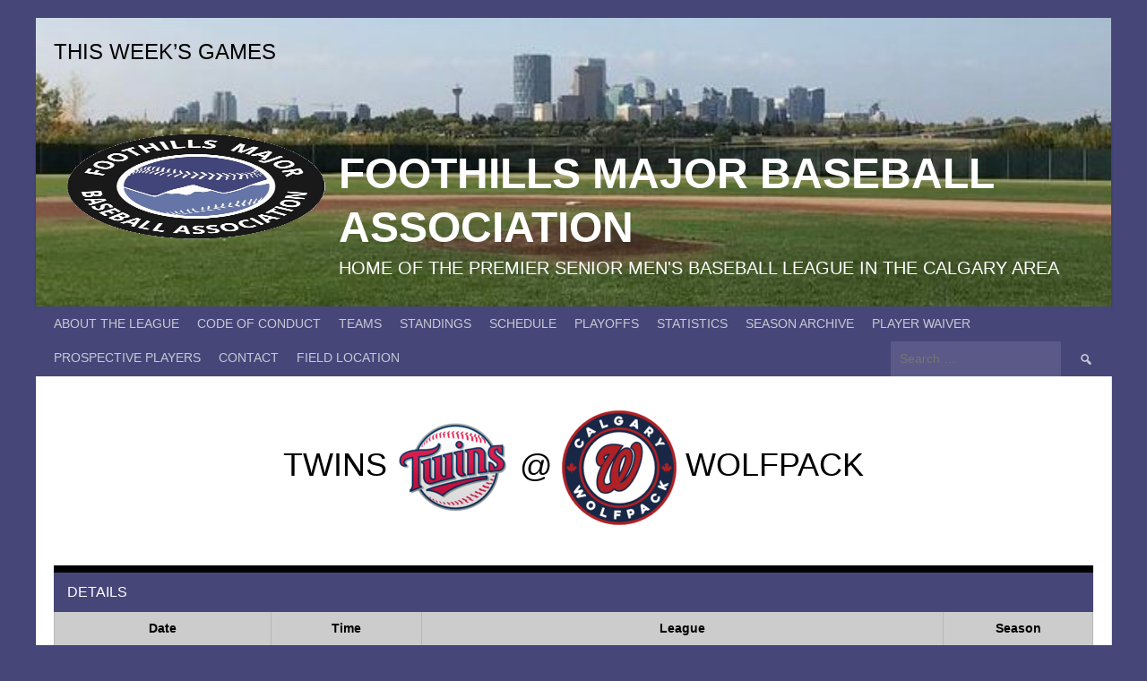

--- FILE ---
content_type: text/html; charset=UTF-8
request_url: https://fmba.ca/event/5508/
body_size: 27553
content:
<!DOCTYPE html><html lang="en-US"><head><script data-no-optimize="1">var litespeed_docref=sessionStorage.getItem("litespeed_docref");litespeed_docref&&(Object.defineProperty(document,"referrer",{get:function(){return litespeed_docref}}),sessionStorage.removeItem("litespeed_docref"));</script> <meta charset="UTF-8"><meta name="viewport" content="width=device-width, initial-scale=1"><link rel="profile" href="http://gmpg.org/xfn/11"><link rel="pingback" href="https://fmba.ca/xmlrpc.php"><title>Twins @ Wolfpack &#8211; Foothills Major Baseball Association</title><meta name='robots' content='max-image-preview:large' /><link rel='dns-prefetch' href='//fonts.googleapis.com' /><link rel="alternate" type="application/rss+xml" title="Foothills Major Baseball Association &raquo; Feed" href="https://fmba.ca/feed/" /><link rel="alternate" type="application/rss+xml" title="Foothills Major Baseball Association &raquo; Comments Feed" href="https://fmba.ca/comments/feed/" /><link rel="alternate" title="oEmbed (JSON)" type="application/json+oembed" href="https://fmba.ca/wp-json/oembed/1.0/embed?url=https%3A%2F%2Ffmba.ca%2Fevent%2F5508%2F" /><link rel="alternate" title="oEmbed (XML)" type="text/xml+oembed" href="https://fmba.ca/wp-json/oembed/1.0/embed?url=https%3A%2F%2Ffmba.ca%2Fevent%2F5508%2F&#038;format=xml" /><style id='wp-img-auto-sizes-contain-inline-css' type='text/css'>img:is([sizes=auto i],[sizes^="auto," i]){contain-intrinsic-size:3000px 1500px}
/*# sourceURL=wp-img-auto-sizes-contain-inline-css */</style><style id="litespeed-ccss">ul{box-sizing:border-box}.entry-content{counter-reset:footnotes}:root{--wp--preset--font-size--normal:16px;--wp--preset--font-size--huge:42px}.screen-reader-text{border:0;clip:rect(1px,1px,1px,1px);clip-path:inset(50%);height:1px;margin:-1px;overflow:hidden;padding:0;position:absolute;width:1px;word-wrap:normal!important}:root{--wp--preset--aspect-ratio--square:1;--wp--preset--aspect-ratio--4-3:4/3;--wp--preset--aspect-ratio--3-4:3/4;--wp--preset--aspect-ratio--3-2:3/2;--wp--preset--aspect-ratio--2-3:2/3;--wp--preset--aspect-ratio--16-9:16/9;--wp--preset--aspect-ratio--9-16:9/16;--wp--preset--color--black:#000000;--wp--preset--color--cyan-bluish-gray:#abb8c3;--wp--preset--color--white:#ffffff;--wp--preset--color--pale-pink:#f78da7;--wp--preset--color--vivid-red:#cf2e2e;--wp--preset--color--luminous-vivid-orange:#ff6900;--wp--preset--color--luminous-vivid-amber:#fcb900;--wp--preset--color--light-green-cyan:#7bdcb5;--wp--preset--color--vivid-green-cyan:#00d084;--wp--preset--color--pale-cyan-blue:#8ed1fc;--wp--preset--color--vivid-cyan-blue:#0693e3;--wp--preset--color--vivid-purple:#9b51e0;--wp--preset--gradient--vivid-cyan-blue-to-vivid-purple:linear-gradient(135deg,rgba(6,147,227,1) 0%,rgb(155,81,224) 100%);--wp--preset--gradient--light-green-cyan-to-vivid-green-cyan:linear-gradient(135deg,rgb(122,220,180) 0%,rgb(0,208,130) 100%);--wp--preset--gradient--luminous-vivid-amber-to-luminous-vivid-orange:linear-gradient(135deg,rgba(252,185,0,1) 0%,rgba(255,105,0,1) 100%);--wp--preset--gradient--luminous-vivid-orange-to-vivid-red:linear-gradient(135deg,rgba(255,105,0,1) 0%,rgb(207,46,46) 100%);--wp--preset--gradient--very-light-gray-to-cyan-bluish-gray:linear-gradient(135deg,rgb(238,238,238) 0%,rgb(169,184,195) 100%);--wp--preset--gradient--cool-to-warm-spectrum:linear-gradient(135deg,rgb(74,234,220) 0%,rgb(151,120,209) 20%,rgb(207,42,186) 40%,rgb(238,44,130) 60%,rgb(251,105,98) 80%,rgb(254,248,76) 100%);--wp--preset--gradient--blush-light-purple:linear-gradient(135deg,rgb(255,206,236) 0%,rgb(152,150,240) 100%);--wp--preset--gradient--blush-bordeaux:linear-gradient(135deg,rgb(254,205,165) 0%,rgb(254,45,45) 50%,rgb(107,0,62) 100%);--wp--preset--gradient--luminous-dusk:linear-gradient(135deg,rgb(255,203,112) 0%,rgb(199,81,192) 50%,rgb(65,88,208) 100%);--wp--preset--gradient--pale-ocean:linear-gradient(135deg,rgb(255,245,203) 0%,rgb(182,227,212) 50%,rgb(51,167,181) 100%);--wp--preset--gradient--electric-grass:linear-gradient(135deg,rgb(202,248,128) 0%,rgb(113,206,126) 100%);--wp--preset--gradient--midnight:linear-gradient(135deg,rgb(2,3,129) 0%,rgb(40,116,252) 100%);--wp--preset--font-size--small:13px;--wp--preset--font-size--medium:20px;--wp--preset--font-size--large:36px;--wp--preset--font-size--x-large:42px;--wp--preset--spacing--20:0.44rem;--wp--preset--spacing--30:0.67rem;--wp--preset--spacing--40:1rem;--wp--preset--spacing--50:1.5rem;--wp--preset--spacing--60:2.25rem;--wp--preset--spacing--70:3.38rem;--wp--preset--spacing--80:5.06rem;--wp--preset--shadow--natural:6px 6px 9px rgba(0, 0, 0, 0.2);--wp--preset--shadow--deep:12px 12px 50px rgba(0, 0, 0, 0.4);--wp--preset--shadow--sharp:6px 6px 0px rgba(0, 0, 0, 0.2);--wp--preset--shadow--outlined:6px 6px 0px -3px rgba(255, 255, 255, 1), 6px 6px rgba(0, 0, 0, 1);--wp--preset--shadow--crisp:6px 6px 0px rgba(0, 0, 0, 1)}.dashicons{font-family:dashicons;display:inline-block;line-height:1;font-weight:400;font-style:normal;speak:never;text-decoration:inherit;text-transform:none;text-rendering:auto;-webkit-font-smoothing:antialiased;-moz-osx-font-smoothing:grayscale;width:20px;height:20px;font-size:20px;vertical-align:top;text-align:center}.dashicons-menu:before{content:"\f333"}.sp-header{position:relative;overflow:visible;z-index:10000}.sp-template{margin-bottom:1.5em}.sp-template-event-logos{text-align:center}.sp-data-table{width:100%;table-layout:auto;border-spacing:0}.sp-data-table thead th{white-space:nowrap}.sp-data-table .data-name{text-align:left}.sp-event-logos img{display:inline!important;vertical-align:middle}.sp-event-logos .sp-team-logo{white-space:nowrap;display:block}@media screen and (min-width:801px){.sp-widget-align-none{clear:both}}@media screen and (min-width:601px){.sp-event-logos .sp-team-logo{display:inline-block}.sp-event-logos-2 .sp-team-logo{display:inline}}.sp-footer-sponsors{clear:both;background:#000}html,body,div,span,h1,h2,h4,a,strong,ul,li,form,label,table,tbody,thead,tr,th,td{border:0;font-family:inherit;font-size:100%;font-style:inherit;font-weight:inherit;margin:0;outline:0;padding:0;vertical-align:baseline}html{font-size:62.5%;overflow-y:scroll;-webkit-text-size-adjust:100%;-ms-text-size-adjust:100%;box-sizing:border-box}*,*:before,*:after{box-sizing:inherit}body{background:#fff}article,aside,header,main,nav{display:block}ul{list-style:none}table{border-collapse:collapse;border-spacing:0}th,td{font-weight:400;text-align:left}a img{border:0}body,button,input{font-size:16px;line-height:1.5}h1,h2,h4{clear:both;margin-bottom:.5em}h1{font-size:36px}h2{font-size:28px}h4{font-size:20px}strong{font-weight:700}html{overflow-x:hidden}ul{margin:0 0 1.25em 3em}ul{list-style:disc}li{margin-bottom:.5em}li>ul{margin-top:.5em;margin-bottom:0;margin-left:1.25em}img{height:auto;max-width:100%}table{margin:0 0 1.25em;width:100%}th,td{padding:.625em}thead th{font-weight:700}button,input{font-size:100%;margin:0;vertical-align:baseline}button,input[type="submit"]{border:none;padding:8px 16px;font-size:14px;-webkit-appearance:button}input[type="search"]{-webkit-appearance:textfield;box-sizing:content-box}input[type="search"]::-webkit-search-decoration{-webkit-appearance:none}input[type="search"]{border-radius:3px;color:#666;border:1px solid #ccc;outline:none}input[type="search"]{padding:.575em;font-size:14px}.site{overflow:hidden}.site-widgets{padding:0 10px;margin-top:20px;width:100%}.site-widgets .widget{margin:0 auto 10px}.site-widgets .widget:last-child{margin-bottom:0}.site-branding{padding:1.75em 3.125%;background-size:cover;text-align:center;clear:both}.site-logo{display:inline-block}.site-logo img{max-width:300px;max-height:120px}.site-title{margin:0;font-size:48px;font-weight:700;line-height:1.25;float:none;clear:none}.site-title a{color:inherit}.site-description{font-size:20px;margin:0;float:none;clear:none}.content-area{min-height:500px}.content-area{width:100%;padding:10px;float:left;clear:both}@media screen and (min-width:601px){.site-widgets{padding:0 20px}.site-branding{padding:1.75em 2%;text-align:left}.site-branding hgroup{overflow:hidden}.site-logo{float:left}.content-area{clear:none;padding:0;position:relative}.content-area{width:62%}.content-area-no-sidebar{width:100%;left:auto}.site-widgets .widget{margin-bottom:20px}}@media screen and (min-width:1025px){.site-header,.site-content{margin:0 auto;width:1000px;max-width:100%}.site-branding,.site-widgets{width:auto}.site-branding{margin:1.75em auto 0;padding:1.75em 0}.site-widgets{padding:0}}a{text-decoration:none}.main-navigation{clear:both;display:block;float:left;width:100%}.main-navigation .menu-toggle{width:100%;border-radius:0}.main-navigation .menu-toggle .dashicons{font-size:20px}.main-navigation ul{list-style:none;margin:0}.main-navigation li{float:left;position:relative;margin:0}.main-navigation a{display:block;padding:.625em 10px;font-size:14px}.main-navigation ul ul{position:absolute;margin:0;top:auto;left:auto;z-index:99999;display:none}.main-navigation ul ul li{width:100%}.main-navigation ul ul a{min-width:200px}.main-navigation .search-form{margin:0;display:none}.main-navigation .search-form .search-submit{font-size:16px}.menu-toggle{display:none}@media screen and (max-width:600px){.menu-toggle{display:block}.main-navigation li{float:none}.main-navigation ul ul{position:static;width:100%}}@media screen and (min-width:601px){.main-navigation .search-form{float:right;display:block}.main-navigation .search-form .search-field,.main-navigation .search-form .search-submit{width:auto}}.screen-reader-text{clip:rect(1px,1px,1px,1px);position:absolute!important;height:1px;width:1px;overflow:hidden}.entry-content:before,.entry-content:after,.site-header:before,.site-header:after,.site-branding:before,.site-branding:after,.site-content:before,.site-content:after{content:"";display:table}.entry-content:after,.site-header:after,.site-branding:after,.site-content:after{clear:both}.widget{margin:0 0 20px;clear:both}.widget-title{font-size:24px}.hentry{margin:0 0 1.25em;clear:both}.entry-header{position:relative;margin:0}.search-form{margin:0 0 1.25em}.search-form:after{content:"";display:table;clear:both}.search-form .search-field{width:80%;box-sizing:border-box;display:block;float:left}.search-form .search-submit{width:20%;display:block;float:right;font-family:"dashicons";font-size:16px;font-weight:400;line-height:21px;padding:8px 0}.sp-template{margin-bottom:1.25em}.sp-template table:last-child{margin-bottom:0}.sp-table-caption{font-weight:400;text-align:left;border:none;margin:0 0 -1px;font-size:16px;position:relative;z-index:2}.sp-data-table tbody tr.odd{background:initial}.sp-template-event-logos-inline{margin-top:.5em;font-size:36px;clear:both}.sp-template-event-logos img{vertical-align:middle}.sp-template-event-logos .sp-team-name{font-weight:inherit}.sp-footer-sponsors{clear:both}@media screen and (min-width:601px){.main-navigation ul{margin:0 .625em}}h1,h2,h4,.menu-toggle,.main-navigation a,.sp-table-caption,.sp-template-event-logos{font-family:"Oswald",sans-serif;font-weight:400;text-transform:uppercase}body,button,input{font-family:"Lato",sans-serif;text-transform:none}th,td{font-size:14px;text-align:center}body,button,input{color:#222}table{border-collapse:collapse;background:#f4f4f4}table,th,td{border:1px solid #e0e0e0}button,input[type="submit"]{color:#fff;background:#00a69c;border-radius:3px}input[type="search"]{color:#666;border:1px solid #ccc}body{background:#e8e8e8}.site-logo{margin:-1.75em 0 0}.header-area-custom .site-widgets{padding:10px}.header-area-custom{background-size:cover;background-position:center;background-repeat:no-repeat}.header-area-custom .site-logo{margin-top:-1em}.header-area-custom .site-branding{padding:1.75em;min-height:150px;box-shadow:0 3px 3px rgb(0 0 0 / .2)}.site-branding hgroup{color:#222}.site-content{background:#fff;box-shadow:0 3px 3px rgb(0 0 0 / .2)}a{color:#00a69c}.main-navigation{background:#2b353e}.main-navigation a{color:rgb(255 255 255 / .7)}.main-navigation .menu-toggle{color:rgb(255 255 255 / .7);background:#fff0;outline:none}.main-navigation ul ul{background:#fff;box-shadow:0 3px 3px rgb(0 0 0 / .2)}.main-navigation ul ul a{color:#222}.main-navigation .search-form .search-field{padding:9px 10px;border:none;border-radius:0;background-color:rgb(255 255 255 / .1);color:#fff}.main-navigation .search-form .search-submit{padding:.625em 20px;border-radius:0;background:#fff0;color:rgb(255 255 255 / .7);text-transform:uppercase}.widget{font-size:14px}.search-form .search-field{border-top-right-radius:0;border-bottom-right-radius:0;border-right-width:0;-webkit-appearance:none}.search-form .search-submit{border-top-left-radius:0;border-bottom-left-radius:0;height:39px}.sp-table-caption{color:#fff;background:#2b353e;border-top:8px solid #00a69c;padding:.625em 15px}@media screen and (max-width:600px){.main-navigation ul ul{background:rgb(0 0 0 / .1);box-shadow:inset 0 3px 3px rgb(0 0 0 / .1)}.main-navigation ul ul a{color:#fff;color:rgb(255 255 255 / .7)}.main-navigation .search-form .search-submit{color:#fff;background:#00a69c}}@media screen and (min-width:601px){.site-logo{margin:-1em 10px -1em 0}.header-area-custom .site-widgets{padding:20px}.content-area{width:66%;padding:20px}.content-area-no-sidebar{width:100%;border:0}}@media screen and (min-width:1025px){.header-area-custom .site-branding{padding:1.75em}}@media screen and (min-width:1025px){.site-header,.site-content{width:1200px}}.site-content,.main-navigation ul ul{background:#fff}table{background:#ccc}.main-navigation,.sp-table-caption{background:#474679}table,th,td,tbody td,th:first-child,td:first-child,th:last-child,td:last-child,input[type="search"]{border-color:#b8b8b8}body,button,input,.main-navigation ul ul a{color:#000}table,.sp-data-table,.sp-template{color:#000}button,input[type="submit"],.sp-table-caption{color:#fff}.main-navigation a,.main-navigation .menu-toggle{color:rgb(255 255 255 / .7)}a{color:#000}button,input[type="submit"]{background:#000}.sp-table-caption{border-top-color:#000}.sp-template-event-logos{color:inherit}@media screen and (max-width:600px){.main-navigation .search-form .search-submit{color:#fff;background:#000}.main-navigation ul ul{background:rgb(0 0 0 / .1)}.main-navigation ul ul a{color:rgb(255 255 255 / .7)}}@media screen and (min-width:601px){.content-area{box-shadow:1px 0 0 #e0e0e0}}body.custom-background{background-color:#474679}.sp-footer-sponsors{background:#f4f4f4;color:#363f48}</style><link rel="preload" data-asynced="1" data-optimized="2" as="style" onload="this.onload=null;this.rel='stylesheet'" href="https://fmba.ca/wp-content/litespeed/ucss/75787a9746efd84965f0c07a85858721.css?ver=f5be1" /><script data-optimized="1" type="litespeed/javascript" data-src="https://fmba.ca/wp-content/plugins/litespeed-cache/assets/js/css_async.min.js"></script> <style id='wp-block-embed-inline-css' type='text/css'>.wp-block-embed.alignleft,.wp-block-embed.alignright,.wp-block[data-align=left]>[data-type="core/embed"],.wp-block[data-align=right]>[data-type="core/embed"]{max-width:360px;width:100%}.wp-block-embed.alignleft .wp-block-embed__wrapper,.wp-block-embed.alignright .wp-block-embed__wrapper,.wp-block[data-align=left]>[data-type="core/embed"] .wp-block-embed__wrapper,.wp-block[data-align=right]>[data-type="core/embed"] .wp-block-embed__wrapper{min-width:280px}.wp-block-cover .wp-block-embed{min-height:240px;min-width:320px}.wp-block-embed{overflow-wrap:break-word}.wp-block-embed :where(figcaption){margin-bottom:1em;margin-top:.5em}.wp-block-embed iframe{max-width:100%}.wp-block-embed__wrapper{position:relative}.wp-embed-responsive .wp-has-aspect-ratio .wp-block-embed__wrapper:before{content:"";display:block;padding-top:50%}.wp-embed-responsive .wp-has-aspect-ratio iframe{bottom:0;height:100%;left:0;position:absolute;right:0;top:0;width:100%}.wp-embed-responsive .wp-embed-aspect-21-9 .wp-block-embed__wrapper:before{padding-top:42.85%}.wp-embed-responsive .wp-embed-aspect-18-9 .wp-block-embed__wrapper:before{padding-top:50%}.wp-embed-responsive .wp-embed-aspect-16-9 .wp-block-embed__wrapper:before{padding-top:56.25%}.wp-embed-responsive .wp-embed-aspect-4-3 .wp-block-embed__wrapper:before{padding-top:75%}.wp-embed-responsive .wp-embed-aspect-1-1 .wp-block-embed__wrapper:before{padding-top:100%}.wp-embed-responsive .wp-embed-aspect-9-16 .wp-block-embed__wrapper:before{padding-top:177.77%}.wp-embed-responsive .wp-embed-aspect-1-2 .wp-block-embed__wrapper:before{padding-top:200%}
/*# sourceURL=https://fmba.ca/wp-includes/blocks/embed/style.min.css */</style><style id='global-styles-inline-css' type='text/css'>:root{--wp--preset--aspect-ratio--square: 1;--wp--preset--aspect-ratio--4-3: 4/3;--wp--preset--aspect-ratio--3-4: 3/4;--wp--preset--aspect-ratio--3-2: 3/2;--wp--preset--aspect-ratio--2-3: 2/3;--wp--preset--aspect-ratio--16-9: 16/9;--wp--preset--aspect-ratio--9-16: 9/16;--wp--preset--color--black: #000000;--wp--preset--color--cyan-bluish-gray: #abb8c3;--wp--preset--color--white: #ffffff;--wp--preset--color--pale-pink: #f78da7;--wp--preset--color--vivid-red: #cf2e2e;--wp--preset--color--luminous-vivid-orange: #ff6900;--wp--preset--color--luminous-vivid-amber: #fcb900;--wp--preset--color--light-green-cyan: #7bdcb5;--wp--preset--color--vivid-green-cyan: #00d084;--wp--preset--color--pale-cyan-blue: #8ed1fc;--wp--preset--color--vivid-cyan-blue: #0693e3;--wp--preset--color--vivid-purple: #9b51e0;--wp--preset--gradient--vivid-cyan-blue-to-vivid-purple: linear-gradient(135deg,rgb(6,147,227) 0%,rgb(155,81,224) 100%);--wp--preset--gradient--light-green-cyan-to-vivid-green-cyan: linear-gradient(135deg,rgb(122,220,180) 0%,rgb(0,208,130) 100%);--wp--preset--gradient--luminous-vivid-amber-to-luminous-vivid-orange: linear-gradient(135deg,rgb(252,185,0) 0%,rgb(255,105,0) 100%);--wp--preset--gradient--luminous-vivid-orange-to-vivid-red: linear-gradient(135deg,rgb(255,105,0) 0%,rgb(207,46,46) 100%);--wp--preset--gradient--very-light-gray-to-cyan-bluish-gray: linear-gradient(135deg,rgb(238,238,238) 0%,rgb(169,184,195) 100%);--wp--preset--gradient--cool-to-warm-spectrum: linear-gradient(135deg,rgb(74,234,220) 0%,rgb(151,120,209) 20%,rgb(207,42,186) 40%,rgb(238,44,130) 60%,rgb(251,105,98) 80%,rgb(254,248,76) 100%);--wp--preset--gradient--blush-light-purple: linear-gradient(135deg,rgb(255,206,236) 0%,rgb(152,150,240) 100%);--wp--preset--gradient--blush-bordeaux: linear-gradient(135deg,rgb(254,205,165) 0%,rgb(254,45,45) 50%,rgb(107,0,62) 100%);--wp--preset--gradient--luminous-dusk: linear-gradient(135deg,rgb(255,203,112) 0%,rgb(199,81,192) 50%,rgb(65,88,208) 100%);--wp--preset--gradient--pale-ocean: linear-gradient(135deg,rgb(255,245,203) 0%,rgb(182,227,212) 50%,rgb(51,167,181) 100%);--wp--preset--gradient--electric-grass: linear-gradient(135deg,rgb(202,248,128) 0%,rgb(113,206,126) 100%);--wp--preset--gradient--midnight: linear-gradient(135deg,rgb(2,3,129) 0%,rgb(40,116,252) 100%);--wp--preset--font-size--small: 13px;--wp--preset--font-size--medium: 20px;--wp--preset--font-size--large: 36px;--wp--preset--font-size--x-large: 42px;--wp--preset--spacing--20: 0.44rem;--wp--preset--spacing--30: 0.67rem;--wp--preset--spacing--40: 1rem;--wp--preset--spacing--50: 1.5rem;--wp--preset--spacing--60: 2.25rem;--wp--preset--spacing--70: 3.38rem;--wp--preset--spacing--80: 5.06rem;--wp--preset--shadow--natural: 6px 6px 9px rgba(0, 0, 0, 0.2);--wp--preset--shadow--deep: 12px 12px 50px rgba(0, 0, 0, 0.4);--wp--preset--shadow--sharp: 6px 6px 0px rgba(0, 0, 0, 0.2);--wp--preset--shadow--outlined: 6px 6px 0px -3px rgb(255, 255, 255), 6px 6px rgb(0, 0, 0);--wp--preset--shadow--crisp: 6px 6px 0px rgb(0, 0, 0);}:where(.is-layout-flex){gap: 0.5em;}:where(.is-layout-grid){gap: 0.5em;}body .is-layout-flex{display: flex;}.is-layout-flex{flex-wrap: wrap;align-items: center;}.is-layout-flex > :is(*, div){margin: 0;}body .is-layout-grid{display: grid;}.is-layout-grid > :is(*, div){margin: 0;}:where(.wp-block-columns.is-layout-flex){gap: 2em;}:where(.wp-block-columns.is-layout-grid){gap: 2em;}:where(.wp-block-post-template.is-layout-flex){gap: 1.25em;}:where(.wp-block-post-template.is-layout-grid){gap: 1.25em;}.has-black-color{color: var(--wp--preset--color--black) !important;}.has-cyan-bluish-gray-color{color: var(--wp--preset--color--cyan-bluish-gray) !important;}.has-white-color{color: var(--wp--preset--color--white) !important;}.has-pale-pink-color{color: var(--wp--preset--color--pale-pink) !important;}.has-vivid-red-color{color: var(--wp--preset--color--vivid-red) !important;}.has-luminous-vivid-orange-color{color: var(--wp--preset--color--luminous-vivid-orange) !important;}.has-luminous-vivid-amber-color{color: var(--wp--preset--color--luminous-vivid-amber) !important;}.has-light-green-cyan-color{color: var(--wp--preset--color--light-green-cyan) !important;}.has-vivid-green-cyan-color{color: var(--wp--preset--color--vivid-green-cyan) !important;}.has-pale-cyan-blue-color{color: var(--wp--preset--color--pale-cyan-blue) !important;}.has-vivid-cyan-blue-color{color: var(--wp--preset--color--vivid-cyan-blue) !important;}.has-vivid-purple-color{color: var(--wp--preset--color--vivid-purple) !important;}.has-black-background-color{background-color: var(--wp--preset--color--black) !important;}.has-cyan-bluish-gray-background-color{background-color: var(--wp--preset--color--cyan-bluish-gray) !important;}.has-white-background-color{background-color: var(--wp--preset--color--white) !important;}.has-pale-pink-background-color{background-color: var(--wp--preset--color--pale-pink) !important;}.has-vivid-red-background-color{background-color: var(--wp--preset--color--vivid-red) !important;}.has-luminous-vivid-orange-background-color{background-color: var(--wp--preset--color--luminous-vivid-orange) !important;}.has-luminous-vivid-amber-background-color{background-color: var(--wp--preset--color--luminous-vivid-amber) !important;}.has-light-green-cyan-background-color{background-color: var(--wp--preset--color--light-green-cyan) !important;}.has-vivid-green-cyan-background-color{background-color: var(--wp--preset--color--vivid-green-cyan) !important;}.has-pale-cyan-blue-background-color{background-color: var(--wp--preset--color--pale-cyan-blue) !important;}.has-vivid-cyan-blue-background-color{background-color: var(--wp--preset--color--vivid-cyan-blue) !important;}.has-vivid-purple-background-color{background-color: var(--wp--preset--color--vivid-purple) !important;}.has-black-border-color{border-color: var(--wp--preset--color--black) !important;}.has-cyan-bluish-gray-border-color{border-color: var(--wp--preset--color--cyan-bluish-gray) !important;}.has-white-border-color{border-color: var(--wp--preset--color--white) !important;}.has-pale-pink-border-color{border-color: var(--wp--preset--color--pale-pink) !important;}.has-vivid-red-border-color{border-color: var(--wp--preset--color--vivid-red) !important;}.has-luminous-vivid-orange-border-color{border-color: var(--wp--preset--color--luminous-vivid-orange) !important;}.has-luminous-vivid-amber-border-color{border-color: var(--wp--preset--color--luminous-vivid-amber) !important;}.has-light-green-cyan-border-color{border-color: var(--wp--preset--color--light-green-cyan) !important;}.has-vivid-green-cyan-border-color{border-color: var(--wp--preset--color--vivid-green-cyan) !important;}.has-pale-cyan-blue-border-color{border-color: var(--wp--preset--color--pale-cyan-blue) !important;}.has-vivid-cyan-blue-border-color{border-color: var(--wp--preset--color--vivid-cyan-blue) !important;}.has-vivid-purple-border-color{border-color: var(--wp--preset--color--vivid-purple) !important;}.has-vivid-cyan-blue-to-vivid-purple-gradient-background{background: var(--wp--preset--gradient--vivid-cyan-blue-to-vivid-purple) !important;}.has-light-green-cyan-to-vivid-green-cyan-gradient-background{background: var(--wp--preset--gradient--light-green-cyan-to-vivid-green-cyan) !important;}.has-luminous-vivid-amber-to-luminous-vivid-orange-gradient-background{background: var(--wp--preset--gradient--luminous-vivid-amber-to-luminous-vivid-orange) !important;}.has-luminous-vivid-orange-to-vivid-red-gradient-background{background: var(--wp--preset--gradient--luminous-vivid-orange-to-vivid-red) !important;}.has-very-light-gray-to-cyan-bluish-gray-gradient-background{background: var(--wp--preset--gradient--very-light-gray-to-cyan-bluish-gray) !important;}.has-cool-to-warm-spectrum-gradient-background{background: var(--wp--preset--gradient--cool-to-warm-spectrum) !important;}.has-blush-light-purple-gradient-background{background: var(--wp--preset--gradient--blush-light-purple) !important;}.has-blush-bordeaux-gradient-background{background: var(--wp--preset--gradient--blush-bordeaux) !important;}.has-luminous-dusk-gradient-background{background: var(--wp--preset--gradient--luminous-dusk) !important;}.has-pale-ocean-gradient-background{background: var(--wp--preset--gradient--pale-ocean) !important;}.has-electric-grass-gradient-background{background: var(--wp--preset--gradient--electric-grass) !important;}.has-midnight-gradient-background{background: var(--wp--preset--gradient--midnight) !important;}.has-small-font-size{font-size: var(--wp--preset--font-size--small) !important;}.has-medium-font-size{font-size: var(--wp--preset--font-size--medium) !important;}.has-large-font-size{font-size: var(--wp--preset--font-size--large) !important;}.has-x-large-font-size{font-size: var(--wp--preset--font-size--x-large) !important;}
/*# sourceURL=global-styles-inline-css */</style><style id='classic-theme-styles-inline-css' type='text/css'>/*! This file is auto-generated */
.wp-block-button__link{color:#fff;background-color:#32373c;border-radius:9999px;box-shadow:none;text-decoration:none;padding:calc(.667em + 2px) calc(1.333em + 2px);font-size:1.125em}.wp-block-file__button{background:#32373c;color:#fff;text-decoration:none}
/*# sourceURL=/wp-includes/css/classic-themes.min.css */</style><style type="text/css"></style><style type="text/css">/* Rookie Custom Layout */
	@media screen and (min-width: 1025px) {
		.site-header, .site-content, .site-footer, .site-info {
			width: 1200px; }
	}</style><style type="text/css">/* Rookie Custom Colors */
	.site-content,
	.main-navigation .nav-menu > .menu-item-has-children:hover > a,
	.main-navigation li.menu-item-has-children:hover a,
	.main-navigation ul ul { background: #ffffff; }
	pre,
	code,
	kbd,
	tt,
	var,
	table,
	.main-navigation li.menu-item-has-children:hover a:hover,
	.main-navigation ul ul li.page_item_has_children:hover > a,
	.entry-footer-links,
	.comment-content,
	.sp-table-wrapper .dataTables_paginate,
	.sp-event-staff,
	.sp-template-countdown .event-name,
	.sp-template-countdown .event-venue,
	.sp-template-countdown .event-league,
	.sp-template-countdown time span,
	.sp-template-details dl,
	.mega-slider__row,
	.woocommerce .woocommerce-breadcrumb,
	.woocommerce-page .woocommerce-breadcrumb,
	.opta-widget-container form {
		background: #cccccc; }
	.comment-content:after {
		border-right-color: #cccccc; }
	.widget_calendar #today,
	.sp-highlight,
	.sp-template-event-calendar #today,
	.sp-template-event-blocks .event-title,
	.mega-slider__row:hover {
		background: #eaeaea; }
	.sp-tournament-bracket .sp-team .sp-team-name:before {
		border-left-color: #eaeaea;
		border-right-color: #eaeaea; }
	.sp-tournament-bracket .sp-event {
		border-color: #eaeaea !important; }
	caption,
	.main-navigation,
	.site-footer,
	.sp-heading,
	.sp-table-caption,
	.sp-template-gallery .gallery-caption,
	.sp-template-event-logos .sp-team-result,
	.sp-statistic-bar,
	.opta-widget-container h2 {
		background: #474679; }
	pre,
	code,
	kbd,
	tt,
	var,
	table,
	th,
	td,
	tbody td,
	th:first-child, td:first-child,
	th:last-child, td:last-child,
	input[type="text"],
	input[type="email"],
	input[type="url"],
	input[type="password"],
	input[type="search"],
    input[type="tel"],
    input[type="date"],
	textarea,
	.entry-footer-links,
	.comment-metadata .edit-link,
	.comment-content,
	.sp-table-wrapper .dataTables_paginate,
	.sp-event-staff,
	.sp-template-countdown .event-name,
	.sp-template-countdown .event-venue,
	.sp-template-countdown .event-league,
	.sp-template-countdown time span,
	.sp-template-countdown time span:first-child,
	.sp-template-event-blocks .event-title,
	.sp-template-details dl,
	.sp-template-tournament-bracket table,
	.sp-template-tournament-bracket thead th,
	.mega-slider_row,
	.woocommerce .woocommerce-breadcrumb,
	.woocommerce-page .woocommerce-breadcrumb,
	.opta-widget-container form {
		border-color: #b8b8b8; }
	.comment-content:before {
		border-right-color: #b8b8b8; }
	.sp-tab-menu {
		border-bottom-color: #e0e0e0; }
	body,
	button,
	input,
	select,
	textarea,
	.main-navigation .nav-menu > .menu-item-has-children:hover > a,
	.main-navigation ul ul a,
	.widget_recent_entries ul li:before,
	.widget_pages ul li:before,
	.widget_categories ul li:before,
	.widget_archive ul li:before,
	.widget_recent_comments ul li:before,
	.widget_nav_menu ul li:before,
	.widget_links ul li:before,
	.widget_meta ul li:before,
	.entry-title a,
	a .entry-title,
	.page-title a,
	a .page-title,
	.entry-title a:hover,
	a:hover .entry-title,
	.page-title a:hover,
	a:hover .page-title:hover,
	.woocommerce ul.products li.product h3,
	.woocommerce-page ul.products li.product h3 {
		color: #000000; }
	pre,
	code,
	kbd,
	tt,
	var,
	table,
	.main-navigation li.menu-item-has-children:hover a:hover,
	.main-navigation ul ul li.page_item_has_children:hover > a,
	.entry-meta,
	.entry-footer-links,
	.comment-content,
	.sp-data-table,
	.site-footer .sp-data-table,
	.sp-table-wrapper .dataTables_paginate,
	.sp-template,
	.sp-template-countdown .event-venue,
	.sp-template-countdown .event-league,
	.sp-template-countdown .event-name a,
	.sp-template-countdown time span,
	.sp-template-details dl,
	.sp-template-event-blocks .event-title,
	.sp-template-event-blocks .event-title a,
	.sp-tournament-bracket .sp-event .sp-event-date,
	.mega-slider,
	.woocommerce .woocommerce-breadcrumb,
	.woocommerce-page .woocommerce-breadcrumb {
		color: #000000; }
	.widget_recent_entries ul li a,
	.widget_pages ul li a,
	.widget_categories ul li a,
	.widget_archive ul li a,
	.widget_recent_comments ul li a,
	.widget_nav_menu ul li a,
	.widget_links ul li a,
	.widget_meta ul li a,
	.widget_calendar #prev a,
	.widget_calendar #next a,
	.nav-links a,
	.comment-metadata a,
	.comment-body .reply a,
	.wp-caption-text,
	.sp-view-all-link,
	.sp-template-event-calendar #prev a,
	.sp-template-event-calendar #next a,
	.sp-template-tournament-bracket .sp-event-venue,
	.woocommerce .woocommerce-breadcrumb,
	.woocommerce-page .woocommerce-breadcrumb,
	.woocommerce .woocommerce-breadcrumb a,
	.woocommerce-page .woocommerce-breadcrumb a {
		color: #666666; }
	caption,
	button,
	input[type="button"],
	input[type="reset"],
	input[type="submit"],
	.main-navigation .nav-menu > li:hover > a,
	.main-navigation.toggled .menu-toggle,
	.site-footer,
	.sp-template .gallery-caption,
	.sp-template .gallery-caption a,
	.sp-heading,
	.sp-heading:hover,
	.sp-heading a:hover,
	.sp-table-caption,
	.sp-template-event-logos .sp-team-result,
	.sp-template-tournament-bracket .sp-result,
	.single-sp_player .entry-header .entry-title strong {
		color: #ffffff; }
	.main-navigation a,
	.main-navigation .menu-toggle {
		color: rgba(255, 255, 255, 0.7); }
	a,
	blockquote:before,
	q:before,
	.main-navigation ul ul .current-menu-item > a,
	.main-navigation ul ul .current-menu-parent > a,
	.main-navigation ul ul .current-menu-ancestor > a,
	.main-navigation ul ul .current_page_item > a,
	.main-navigation ul ul .current_page_parent > a,
	.main-navigation ul ul .current_page_ancestor > a,
	.main-navigation li.menu-item-has-children:hover ul .current-menu-item > a:hover,
	.main-navigation li.menu-item-has-children:hover ul .current-menu-parent > a:hover,
	.main-navigation li.menu-item-has-children:hover ul .current-menu-ancestor > a:hover,
	.main-navigation li.menu-item-has-children:hover ul .current_page_item > a:hover,
	.main-navigation li.menu-item-has-children:hover ul .current_page_parent > a:hover,
	.main-navigation li.menu-item-has-children:hover ul .current_page_ancestor > a:hover,
	.widget_recent_entries ul li a:hover,
	.widget_pages ul li a:hover,
	.widget_categories ul li a:hover,
	.widget_archive ul li a:hover,
	.widget_recent_comments ul li a:hover,
	.widget_nav_menu ul li a:hover,
	.widget_links ul li a:hover,
	.widget_meta ul li a:hover,
	.widget_calendar #prev a:hover,
	.widget_calendar #next a:hover,
	.nav-links a:hover,
	.sticky .entry-title:before,
	.comment-metadata a:hover,
	.comment-body .reply a:hover,
	.sp-view-all-link:hover,
	.sp-template-event-calendar #prev a:hover,
	.sp-template-event-calendar #next a:hover,
	.single-sp_staff .entry-header .entry-title strong,
	.sp-message {
		color: #000000; }
	cite:before,
	button,
	input[type="button"],
	input[type="reset"],
	input[type="submit"],
	.main-navigation .nav-menu > li:hover > a,
	.main-navigation .search-form .search-submit:hover,
	.nav-links .meta-nav,
	.entry-footer a,
	.sp-template-player-gallery .gallery-item strong,
	.sp-template-tournament-bracket .sp-result,
	.single-sp_player .entry-header .entry-title strong,
	.sp-statistic-bar-fill,
	.mega-slider__row--active,
	.mega-slider__row--active:hover {
		background: #000000; }
	.sp-message {
		border-color: #000000; }
	caption,
	.sp-table-caption,
	.opta-widget-container h2 {
		border-top-color: #000000; }
	.sp-tab-menu-item-active a {
		border-bottom-color: #000000; }
	button:hover,
	input[type="button"]:hover,
	input[type="reset"]:hover,
	input[type="submit"]:hover,
	button:focus,
	input[type="button"]:focus,
	input[type="reset"]:focus,
	input[type="submit"]:focus,
	button:active,
	input[type="button"]:active,
	input[type="reset"]:active,
	input[type="submit"]:active,
	.entry-footer a:hover,
	.nav-links a:hover .meta-nav,
	.sp-template-tournament-bracket .sp-event-title:hover .sp-result {
		background: #000000; }
	.widget_search .search-submit {
		border-color: #000000; }
	a:hover {
		color: #000000; }
	.sp-template-event-logos {
		color: inherit; }
	.sp-footer-sponsors .sp-sponsors {
		border-color: #e0e0e0; }
	@media screen and (max-width: 600px) {
		.main-navigation .nav-menu > li:hover > a,
		.main-navigation ul ul li.page_item_has_children:hover > a {
			color: #ffffff;
			background: transparent; }
		.main-navigation .nav-menu li a:hover,
		.main-navigation .search-form .search-submit {
			color: #ffffff;
			background: #000000; }
		.main-navigation .nav-menu > .menu-item-has-children:hover > a,
		.main-navigation li.menu-item-has-children:hover a {
			background: transparent; }
		.main-navigation ul ul {
			background: rgba(0, 0, 0, 0.1); }
		.main-navigation .nav-menu > .menu-item-has-children:hover > a:hover,
		.main-navigation li.menu-item-has-children:hover a:hover {
			background: #000000;
			color: #fff;
		}
		.main-navigation ul ul a,
		.main-navigation .nav-menu > .menu-item-has-children:hover > a {
			color: rgba(255, 255, 255, 0.7); }
		.main-navigation .nav-menu > .current-menu-item > a,
		.main-navigation .nav-menu > .current-menu-parent > a,
		.main-navigation .nav-menu > .current-menu-ancestor > a,
		.main-navigation .nav-menu > .current_page_item > a,
		.main-navigation .nav-menu > .current_page_parent > a,
		.main-navigation .nav-menu > .current_page_ancestor > a,
		.main-navigation .nav-menu > .current-menu-item:hover > a,
		.main-navigation .nav-menu > .current-menu-parent:hover > a,
		.main-navigation .nav-menu > .current-menu-ancestor:hover > a,
		.main-navigation .nav-menu > .current_page_item:hover > a,
		.main-navigation .nav-menu > .current_page_parent:hover > a,
		.main-navigation .nav-menu > .current_page_ancestor:hover > a,
		.main-navigation ul ul .current-menu-parent > a,
		.main-navigation ul ul .current-menu-ancestor > a,
		.main-navigation ul ul .current_page_parent > a,
		.main-navigation ul ul .current_page_ancestor > a,
		.main-navigation li.menu-item-has-children:hover ul .current-menu-item > a:hover,
		.main-navigation li.menu-item-has-children:hover ul .current-menu-parent > a:hover,
		.main-navigation li.menu-item-has-children:hover ul .current-menu-ancestor > a:hover,
		.main-navigation li.menu-item-has-children:hover ul .current_page_item > a:hover,
		.main-navigation li.menu-item-has-children:hover ul .current_page_parent > a:hover,
		.main-navigation li.menu-item-has-children:hover ul .current_page_ancestor > a:hover {
			color: #fff;
		}
	}
	@media screen and (min-width: 601px) {
		.content-area,
		.widecolumn {
			box-shadow: 1px 0 0 #e0e0e0;
		}
		.widget-area {
			box-shadow: inset 1px 0 0 #e0e0e0; }
		.widget-area-left {
			box-shadow: inset -1px 0 0 #e0e0e0; }
		.rtl .content-area,
		.rtl .widecolumn {
			box-shadow: -1px 0 0 #e0e0e0;
		}

		.rtl .widget-area,
		.rtl .widget-area-left {
			box-shadow: inset -1px 0 0 #e0e0e0; }
		.rtl .widget-area-right {
			box-shadow: inset 1px 0 0 #e0e0e0; }
	}
	@media screen and (max-width: 1199px) {
		.social-sidebar {
			box-shadow: inset 0 1px 0 #e0e0e0; }
	}</style> <script type="litespeed/javascript" data-src="https://fmba.ca/wp-includes/js/jquery/jquery.min.js" id="jquery-core-js"></script> <link rel="https://api.w.org/" href="https://fmba.ca/wp-json/" /><link rel="alternate" title="JSON" type="application/json" href="https://fmba.ca/wp-json/wp/v2/events/5508" /><link rel="EditURI" type="application/rsd+xml" title="RSD" href="https://fmba.ca/xmlrpc.php?rsd" /><meta name="generator" content="WordPress 6.9" /><meta name="generator" content="SportsPress 2.7.24" /><meta name="generator" content="SportsPress Pro 2.7.25" /><link rel="canonical" href="https://fmba.ca/event/5508/" /><link rel='shortlink' href='https://fmba.ca/?p=5508' /><style type="text/css" id="custom-background-css">body.custom-background { background-color: #474679; }</style><link rel="icon" href="https://fmba.ca/wp-content/uploads/2023/12/cropped-cropped-FMBA_logo-1-32x32.png" sizes="32x32" /><link rel="icon" href="https://fmba.ca/wp-content/uploads/2023/12/cropped-cropped-FMBA_logo-1-192x192.png" sizes="192x192" /><link rel="apple-touch-icon" href="https://fmba.ca/wp-content/uploads/2023/12/cropped-cropped-FMBA_logo-1-180x180.png" /><meta name="msapplication-TileImage" content="https://fmba.ca/wp-content/uploads/2023/12/cropped-cropped-FMBA_logo-1-270x270.png" /></head><body class="wp-singular sp_event-template-default single single-sp_event postid-5508 custom-background wp-theme-rookie sportspress sportspress-page sp-has-results sp-performance-sections-0"><div class="sp-header"></div><div id="page" class="hfeed site">
<a class="skip-link screen-reader-text" href="#content">Skip to content</a><header id="masthead" class="site-header" role="banner"><div class="header-wrapper"><div class="header-area header-area-custom header-area-has-logo header-area-has-search header-area-has-text" style="background-image: url(https://fmba.ca/wp-content/uploads/2023/12/cropped-GHF.jpg);"><div class="header-inner"><div id="tertiary" class="site-widgets" role="complementary"><div class="site-widget-region"><div class="sp-widget-align-none"><aside id="sportspress-event-scoreboard-5" class="widget widget_sportspress widget_event_scoreboard widget_sp_event_scoreboard"><h1 class="widget-title">This Week&#8217;s Games</h1></aside></div></div></div><div class="site-branding"><div class="site-identity">
<a class="site-logo" href="https://fmba.ca/" rel="home"><img data-lazyloaded="1" src="[data-uri]" width="400" height="394" data-src="https://fmba.ca/wp-content/uploads/2023/12/FMBA_logo.png" alt="Foothills Major Baseball Association"></a><hgroup class="site-hgroup" style="color: #ffffff"><h1 class="site-title"><a href="https://fmba.ca/" rel="home">Foothills Major Baseball Association</a></h1><h2 class="site-description">Home of the premier Senior Men&#039;s Baseball League in the Calgary area</h2></hgroup></div></div><div class="site-menu"><nav id="site-navigation" class="main-navigation" role="navigation">
<button class="menu-toggle" aria-controls="menu" aria-expanded="false"><span class="dashicons dashicons-menu"></span></button><div class="menu-main-navigation-container"><ul id="menu-main-navigation" class="menu"><li id="menu-item-752" class="menu-item menu-item-type-post_type menu-item-object-page menu-item-has-children menu-item-752"><a href="https://fmba.ca/about-fmba/">About The League</a><ul class="sub-menu"><li id="menu-item-753" class="menu-item menu-item-type-post_type menu-item-object-page menu-item-753"><a href="https://fmba.ca/about-fmba/executive-members/">Executive Members</a></li><li id="menu-item-756" class="menu-item menu-item-type-post_type menu-item-object-page menu-item-756"><a href="https://fmba.ca/about-fmba/league-rules/">League Rules</a></li><li id="menu-item-754" class="menu-item menu-item-type-post_type menu-item-object-page menu-item-754"><a href="https://fmba.ca/about-fmba/fmba-bylaws/">FMBA Bylaws</a></li><li id="menu-item-755" class="menu-item menu-item-type-post_type menu-item-object-page menu-item-755"><a href="https://fmba.ca/past-champions/">Past Champions</a></li></ul></li><li id="menu-item-4241" class="menu-item menu-item-type-post_type menu-item-object-page menu-item-4241"><a href="https://fmba.ca/code-of-conduct/">Code of Conduct</a></li><li id="menu-item-5041" class="menu-item menu-item-type-post_type menu-item-object-page menu-item-5041"><a href="https://fmba.ca/teams/">Teams</a></li><li id="menu-item-3539" class="menu-item menu-item-type-post_type menu-item-object-page menu-item-3539"><a href="https://fmba.ca/standings/">Standings</a></li><li id="menu-item-1739" class="menu-item menu-item-type-post_type menu-item-object-page menu-item-1739"><a href="https://fmba.ca/schedule-results/">Schedule</a></li><li id="menu-item-6764" class="menu-item menu-item-type-post_type menu-item-object-page menu-item-6764"><a href="https://fmba.ca/playoffs/">Playoffs</a></li><li id="menu-item-1670" class="menu-item menu-item-type-post_type menu-item-object-page menu-item-has-children menu-item-1670"><a href="https://fmba.ca/statistics/">Statistics</a><ul class="sub-menu"><li id="menu-item-5033" class="menu-item menu-item-type-post_type menu-item-object-page menu-item-5033"><a href="https://fmba.ca/statistics/playoff-leaders/">Playoff Stats</a></li><li id="menu-item-2876" class="menu-item menu-item-type-post_type menu-item-object-page menu-item-2876"><a href="https://fmba.ca/statistics/season-leaders/">Season Stats</a></li><li id="menu-item-2872" class="menu-item menu-item-type-post_type menu-item-object-page menu-item-2872"><a href="https://fmba.ca/statistics/career-leaders-est-2017/">Career Leaders (Est. 2017)</a></li></ul></li><li id="menu-item-3155" class="menu-item menu-item-type-post_type menu-item-object-page menu-item-has-children menu-item-3155"><a href="https://fmba.ca/archive/">Season Archive</a><ul class="sub-menu"><li id="menu-item-6770" class="menu-item menu-item-type-post_type menu-item-object-page menu-item-6770"><a href="https://fmba.ca/archive/2025-2/">2025</a></li><li id="menu-item-5931" class="menu-item menu-item-type-post_type menu-item-object-page menu-item-5931"><a href="https://fmba.ca/archive/2024-2/">2024</a></li><li id="menu-item-5075" class="menu-item menu-item-type-post_type menu-item-object-page menu-item-5075"><a href="https://fmba.ca/archive/2023-2/">2023</a></li><li id="menu-item-5040" class="menu-item menu-item-type-post_type menu-item-object-page menu-item-5040"><a href="https://fmba.ca/archive/2022-standings/">2022</a></li><li id="menu-item-5039" class="menu-item menu-item-type-post_type menu-item-object-page menu-item-5039"><a href="https://fmba.ca/archive/2021-standings/">2021</a></li><li id="menu-item-5038" class="menu-item menu-item-type-post_type menu-item-object-page menu-item-5038"><a href="https://fmba.ca/archive/2020-standings/">2020</a></li><li id="menu-item-5037" class="menu-item menu-item-type-post_type menu-item-object-page menu-item-5037"><a href="https://fmba.ca/archive/2019-standings/">2019</a></li><li id="menu-item-5036" class="menu-item menu-item-type-post_type menu-item-object-page menu-item-5036"><a href="https://fmba.ca/archive/2018-standings/">2018</a></li><li id="menu-item-5035" class="menu-item menu-item-type-post_type menu-item-object-page menu-item-5035"><a href="https://fmba.ca/archive/2017-standings/">2017</a></li></ul></li><li id="menu-item-331" class="menu-item menu-item-type-post_type menu-item-object-page menu-item-331"><a href="https://fmba.ca/player-waiver-form/">PLAYER WAIVER</a></li><li id="menu-item-4217" class="menu-item menu-item-type-post_type menu-item-object-page menu-item-4217"><a href="https://fmba.ca/new-players/">PROSPECTIVE PLAYERS</a></li><li id="menu-item-5034" class="menu-item menu-item-type-post_type menu-item-object-page menu-item-5034"><a href="https://fmba.ca/contact/">CONTACT</a></li><li id="menu-item-5042" class="menu-item menu-item-type-post_type menu-item-object-page menu-item-5042"><a href="https://fmba.ca/map/">Field Location</a></li></ul></div><form role="search" method="get" class="search-form" action="https://fmba.ca/">
<label>
<span class="screen-reader-text">Search for:</span>
<input type="search" class="search-field" placeholder="Search &hellip;" value="" name="s" />
</label>
<input type="submit" class="search-submit" value="&#61817;" title="Search" /></form></nav></div></div></div></div></header><div id="content" class="site-content"><div class="content-wrapper"><div id="primary" class="content-area content-area-no-sidebar"><main id="main" class="site-main" role="main"><article id="post-5508" class="post-5508 sp_event type-sp_event status-publish hentry sp_league-fmba sp_season-71 sp_venue-glen-hansen-field"><header class="entry-header"></header><div class="entry-content"><div class="sp-section-content sp-section-content-logos"><div class="sp-template sp-template-event-logos sp-template-event-logos-inline"><div class="sp-event-logos sp-event-logos-2"><span class="sp-team-logo"><strong class="sp-team-name">Twins</strong> <img data-lazyloaded="1" src="[data-uri]" decoding="async" width="128" height="128" data-src="https://fmba.ca/wp-content/uploads/2024/04/twins2-128x128.png" class="attachment-sportspress-fit-icon size-sportspress-fit-icon wp-post-image" alt="" /></span> @ <span class="sp-team-logo"><img data-lazyloaded="1" src="[data-uri]" decoding="async" width="128" height="128" data-src="https://fmba.ca/wp-content/uploads/2023/12/wolfpack1-128x128.png" class="attachment-sportspress-fit-icon size-sportspress-fit-icon wp-post-image" alt="" /> <strong class="sp-team-name">Wolfpack</strong></span></div></div></div><div class="sp-section-content sp-section-content-excerpt"></div><div class="sp-section-content sp-section-content-content"></div><div class="sp-section-content sp-section-content-video"></div><div class="sp-section-content sp-section-content-details"><div class="sp-template sp-template-event-details"><h4 class="sp-table-caption">Details</h4><div class="sp-table-wrapper"><table class="sp-event-details sp-data-table
sp-scrollable-table"><thead><tr><th>Date</th><th>Time</th><th>League</th><th>Season</th></tr></thead><tbody><tr class="odd"><td>June 2, 2024</td><td>6:00 pm</td><td>Foothills Major Baseball Association</td><td>2024</td></tr></tbody></table></div></div></div><div class="sp-section-content sp-section-content-results"><div class="sp-template sp-template-event-results"><h4 class="sp-table-caption">Results</h4><div class="sp-table-wrapper"><table class="sp-event-results sp-data-table sp-scrollable-table"><thead><th class="data-name">Team</th><th class="data-one">1</th><th class="data-two">2</th><th class="data-three">3</th><th class="data-four">4</th><th class="data-five">5</th><th class="data-r">R</th><th class="data-h">H</th><th class="data-e">E</th></tr></thead><tbody><tr class="odd"><td class="data-name">Twins</td><td class="data-one">0</td><td class="data-two">1</td><td class="data-three">0</td><td class="data-four">0</td><td class="data-five">0</td><td class="data-r">1</td><td class="data-h">3</td><td class="data-e">1</td></tr><tr class="even"><td class="data-name">Wolfpack</td><td class="data-one">0</td><td class="data-two">8</td><td class="data-three">1</td><td class="data-four">3</td><td class="data-five">x</td><td class="data-r">11</td><td class="data-h">9</td><td class="data-e">0</td></tr></tbody></table></div></div></div><div class="sp-section-content sp-section-content-performance"><div class="sp-event-performance-tables sp-event-performance-teams"><div class="sp-template sp-template-event-performance sp-template-event-performance-values																							    sp-template-event-performance-team-0 sp-template-event-performance-section sp-template-event-performance-section-0 sp-template-event-performance-team-0-section-0"><h4 class="sp-table-caption">Twins</h4><div class="sp-table-wrapper"><table class="sp-event-performance sp-data-table
sp-scrollable-table
sp-responsive-table performance_696b7c8fefc57	 sp-sortable-table"><thead><tr><th class="data-name">
Batting</th><th class="data-pa">PA</th><th class="data-ab">AB</th><th class="data-h">H</th><th class="data-oneb">1B</th><th class="data-twob">2B</th><th class="data-threeb">3B</th><th class="data-hr">HR</th><th class="data-rbi">RBI</th><th class="data-r">R</th><th class="data-bb">BB</th><th class="data-k">K</th><th class="data-kl">K-L</th><th class="data-hbp">HBP</th><th class="data-sac">SAC</th><th class="data-sf">SF</th><th class="data-re">RE</th><th class="data-fc">FC</th><th class="data-sb">SB</th><th class="data-cs">CS</th><th class="data-pik">PIK</th><th class="data-tb">TB</th></tr></thead><tbody><tr class="lineup odd"><td class="data-name" data-label="Batting"><a href="https://fmba.ca/player/michael-lawson/">Michael Lawson</a> <span class="sub-in" title="Easton Goetz"></span></td><td class="data-pa" data-label="PA">2</td><td class="data-ab" data-label="AB">1</td><td class="data-h" data-label="H">0</td><td class="data-oneb" data-label="1B">0</td><td class="data-twob" data-label="2B">0</td><td class="data-threeb" data-label="3B">0</td><td class="data-hr" data-label="HR">0</td><td class="data-rbi" data-label="RBI">0</td><td class="data-r" data-label="R">0</td><td class="data-bb" data-label="BB">1</td><td class="data-k" data-label="K">0</td><td class="data-kl" data-label="K-L">0</td><td class="data-hbp" data-label="HBP">0</td><td class="data-sac" data-label="SAC">0</td><td class="data-sf" data-label="SF">0</td><td class="data-re" data-label="RE">0</td><td class="data-fc" data-label="FC">0</td><td class="data-sb" data-label="SB">0</td><td class="data-cs" data-label="CS">0</td><td class="data-pik" data-label="PIK">0</td><td class="data-tb" data-label="TB">0</td></tr><tr class="sub even"><td class="data-name" data-label="Batting"><a href="https://fmba.ca/player/easton-goetz/">Easton Goetz</a> <span class="sub-out" title="Michael Lawson"></span></td><td class="data-pa" data-label="PA">1</td><td class="data-ab" data-label="AB">0</td><td class="data-h" data-label="H">0</td><td class="data-oneb" data-label="1B">0</td><td class="data-twob" data-label="2B">0</td><td class="data-threeb" data-label="3B">0</td><td class="data-hr" data-label="HR">0</td><td class="data-rbi" data-label="RBI">0</td><td class="data-r" data-label="R">0</td><td class="data-bb" data-label="BB">1</td><td class="data-k" data-label="K">0</td><td class="data-kl" data-label="K-L">0</td><td class="data-hbp" data-label="HBP">0</td><td class="data-sac" data-label="SAC">0</td><td class="data-sf" data-label="SF">0</td><td class="data-re" data-label="RE">0</td><td class="data-fc" data-label="FC">0</td><td class="data-sb" data-label="SB">0</td><td class="data-cs" data-label="CS">0</td><td class="data-pik" data-label="PIK">0</td><td class="data-tb" data-label="TB">0</td></tr><tr class="lineup odd"><td class="data-name" data-label="Batting"><a href="https://fmba.ca/player/brett-czarkowski/">Brett Czarkowski</a> <span class="sub-in" title="Matt Wishart"></span></td><td class="data-pa" data-label="PA">2</td><td class="data-ab" data-label="AB">2</td><td class="data-h" data-label="H">0</td><td class="data-oneb" data-label="1B">0</td><td class="data-twob" data-label="2B">0</td><td class="data-threeb" data-label="3B">0</td><td class="data-hr" data-label="HR">0</td><td class="data-rbi" data-label="RBI">0</td><td class="data-r" data-label="R">0</td><td class="data-bb" data-label="BB">0</td><td class="data-k" data-label="K">0</td><td class="data-kl" data-label="K-L">0</td><td class="data-hbp" data-label="HBP">0</td><td class="data-sac" data-label="SAC">0</td><td class="data-sf" data-label="SF">0</td><td class="data-re" data-label="RE">0</td><td class="data-fc" data-label="FC">1</td><td class="data-sb" data-label="SB">0</td><td class="data-cs" data-label="CS">0</td><td class="data-pik" data-label="PIK">0</td><td class="data-tb" data-label="TB">0</td></tr><tr class="sub even"><td class="data-name" data-label="Batting"><a href="https://fmba.ca/player/matt-wishart/">Matt Wishart</a> <span class="sub-out" title="Brett Czarkowski"></span></td><td class="data-pa" data-label="PA">1</td><td class="data-ab" data-label="AB">1</td><td class="data-h" data-label="H">0</td><td class="data-oneb" data-label="1B">0</td><td class="data-twob" data-label="2B">0</td><td class="data-threeb" data-label="3B">0</td><td class="data-hr" data-label="HR">0</td><td class="data-rbi" data-label="RBI">0</td><td class="data-r" data-label="R">0</td><td class="data-bb" data-label="BB">0</td><td class="data-k" data-label="K">0</td><td class="data-kl" data-label="K-L">0</td><td class="data-hbp" data-label="HBP">0</td><td class="data-sac" data-label="SAC">0</td><td class="data-sf" data-label="SF">0</td><td class="data-re" data-label="RE">0</td><td class="data-fc" data-label="FC">0</td><td class="data-sb" data-label="SB">0</td><td class="data-cs" data-label="CS">0</td><td class="data-pik" data-label="PIK">0</td><td class="data-tb" data-label="TB">0</td></tr><tr class="lineup odd"><td class="data-name" data-label="Batting"><a href="https://fmba.ca/player/darren-low/">Darren Low</a></td><td class="data-pa" data-label="PA">3</td><td class="data-ab" data-label="AB">2</td><td class="data-h" data-label="H">0</td><td class="data-oneb" data-label="1B">0</td><td class="data-twob" data-label="2B">0</td><td class="data-threeb" data-label="3B">0</td><td class="data-hr" data-label="HR">0</td><td class="data-rbi" data-label="RBI">0</td><td class="data-r" data-label="R">0</td><td class="data-bb" data-label="BB">1</td><td class="data-k" data-label="K">0</td><td class="data-kl" data-label="K-L">0</td><td class="data-hbp" data-label="HBP">0</td><td class="data-sac" data-label="SAC">0</td><td class="data-sf" data-label="SF">0</td><td class="data-re" data-label="RE">0</td><td class="data-fc" data-label="FC">1</td><td class="data-sb" data-label="SB">0</td><td class="data-cs" data-label="CS">0</td><td class="data-pik" data-label="PIK">0</td><td class="data-tb" data-label="TB">0</td></tr><tr class="lineup even"><td class="data-name" data-label="Batting"><a href="https://fmba.ca/player/james-wood/">James Wood</a></td><td class="data-pa" data-label="PA">2</td><td class="data-ab" data-label="AB">2</td><td class="data-h" data-label="H">0</td><td class="data-oneb" data-label="1B">0</td><td class="data-twob" data-label="2B">0</td><td class="data-threeb" data-label="3B">0</td><td class="data-hr" data-label="HR">0</td><td class="data-rbi" data-label="RBI">0</td><td class="data-r" data-label="R">0</td><td class="data-bb" data-label="BB">0</td><td class="data-k" data-label="K">0</td><td class="data-kl" data-label="K-L">0</td><td class="data-hbp" data-label="HBP">0</td><td class="data-sac" data-label="SAC">0</td><td class="data-sf" data-label="SF">0</td><td class="data-re" data-label="RE">0</td><td class="data-fc" data-label="FC">0</td><td class="data-sb" data-label="SB">0</td><td class="data-cs" data-label="CS">0</td><td class="data-pik" data-label="PIK">0</td><td class="data-tb" data-label="TB">0</td></tr><tr class="lineup odd"><td class="data-name" data-label="Batting"><a href="https://fmba.ca/player/nate-horricks/">Nate Horricks</a></td><td class="data-pa" data-label="PA">2</td><td class="data-ab" data-label="AB">1</td><td class="data-h" data-label="H">0</td><td class="data-oneb" data-label="1B">0</td><td class="data-twob" data-label="2B">0</td><td class="data-threeb" data-label="3B">0</td><td class="data-hr" data-label="HR">0</td><td class="data-rbi" data-label="RBI">0</td><td class="data-r" data-label="R">1</td><td class="data-bb" data-label="BB">1</td><td class="data-k" data-label="K">0</td><td class="data-kl" data-label="K-L">0</td><td class="data-hbp" data-label="HBP">0</td><td class="data-sac" data-label="SAC">0</td><td class="data-sf" data-label="SF">0</td><td class="data-re" data-label="RE">0</td><td class="data-fc" data-label="FC">0</td><td class="data-sb" data-label="SB">0</td><td class="data-cs" data-label="CS">0</td><td class="data-pik" data-label="PIK">0</td><td class="data-tb" data-label="TB">0</td></tr><tr class="lineup even"><td class="data-name" data-label="Batting"><a href="https://fmba.ca/player/matt-wilpert/">Matt Wilpert</a></td><td class="data-pa" data-label="PA">2</td><td class="data-ab" data-label="AB">2</td><td class="data-h" data-label="H">1</td><td class="data-oneb" data-label="1B">1</td><td class="data-twob" data-label="2B">0</td><td class="data-threeb" data-label="3B">0</td><td class="data-hr" data-label="HR">0</td><td class="data-rbi" data-label="RBI">0</td><td class="data-r" data-label="R">0</td><td class="data-bb" data-label="BB">0</td><td class="data-k" data-label="K">1</td><td class="data-kl" data-label="K-L">0</td><td class="data-hbp" data-label="HBP">0</td><td class="data-sac" data-label="SAC">0</td><td class="data-sf" data-label="SF">0</td><td class="data-re" data-label="RE">0</td><td class="data-fc" data-label="FC">0</td><td class="data-sb" data-label="SB">1</td><td class="data-cs" data-label="CS">0</td><td class="data-pik" data-label="PIK">0</td><td class="data-tb" data-label="TB">1</td></tr><tr class="lineup odd"><td class="data-name" data-label="Batting"><a href="https://fmba.ca/player/traven-gulliford/">Traven Gulliford</a></td><td class="data-pa" data-label="PA">2</td><td class="data-ab" data-label="AB">2</td><td class="data-h" data-label="H">1</td><td class="data-oneb" data-label="1B">0</td><td class="data-twob" data-label="2B">1</td><td class="data-threeb" data-label="3B">0</td><td class="data-hr" data-label="HR">0</td><td class="data-rbi" data-label="RBI">1</td><td class="data-r" data-label="R">0</td><td class="data-bb" data-label="BB">0</td><td class="data-k" data-label="K">1</td><td class="data-kl" data-label="K-L">1</td><td class="data-hbp" data-label="HBP">0</td><td class="data-sac" data-label="SAC">0</td><td class="data-sf" data-label="SF">0</td><td class="data-re" data-label="RE">0</td><td class="data-fc" data-label="FC">0</td><td class="data-sb" data-label="SB">0</td><td class="data-cs" data-label="CS">0</td><td class="data-pik" data-label="PIK">0</td><td class="data-tb" data-label="TB">2</td></tr><tr class="lineup even"><td class="data-name" data-label="Batting"><a href="https://fmba.ca/player/leo-wang/">Leo Wang</a></td><td class="data-pa" data-label="PA">2</td><td class="data-ab" data-label="AB">2</td><td class="data-h" data-label="H">1</td><td class="data-oneb" data-label="1B">1</td><td class="data-twob" data-label="2B">0</td><td class="data-threeb" data-label="3B">0</td><td class="data-hr" data-label="HR">0</td><td class="data-rbi" data-label="RBI">0</td><td class="data-r" data-label="R">0</td><td class="data-bb" data-label="BB">0</td><td class="data-k" data-label="K">1</td><td class="data-kl" data-label="K-L">0</td><td class="data-hbp" data-label="HBP">0</td><td class="data-sac" data-label="SAC">0</td><td class="data-sf" data-label="SF">0</td><td class="data-re" data-label="RE">0</td><td class="data-fc" data-label="FC">0</td><td class="data-sb" data-label="SB">0</td><td class="data-cs" data-label="CS">0</td><td class="data-pik" data-label="PIK">0</td><td class="data-tb" data-label="TB">1</td></tr><tr class="lineup odd"><td class="data-name" data-label="Batting"><a href="https://fmba.ca/player/derek-van-den-brink/">Derek Van Den Brink</a></td><td class="data-pa" data-label="PA">2</td><td class="data-ab" data-label="AB">2</td><td class="data-h" data-label="H">0</td><td class="data-oneb" data-label="1B">0</td><td class="data-twob" data-label="2B">0</td><td class="data-threeb" data-label="3B">0</td><td class="data-hr" data-label="HR">0</td><td class="data-rbi" data-label="RBI">0</td><td class="data-r" data-label="R">0</td><td class="data-bb" data-label="BB">0</td><td class="data-k" data-label="K">1</td><td class="data-kl" data-label="K-L">0</td><td class="data-hbp" data-label="HBP">0</td><td class="data-sac" data-label="SAC">0</td><td class="data-sf" data-label="SF">0</td><td class="data-re" data-label="RE">0</td><td class="data-fc" data-label="FC">0</td><td class="data-sb" data-label="SB">0</td><td class="data-cs" data-label="CS">0</td><td class="data-pik" data-label="PIK">0</td><td class="data-tb" data-label="TB">0</td></tr></tbody><tfoot><tr class="sp-total-row even"><td class="data-name" data-label="&nbsp;">Total</td><td class="data-pa" data-label="PA">21</td><td class="data-ab" data-label="AB">17</td><td class="data-h" data-label="H">3</td><td class="data-oneb" data-label="1B">2</td><td class="data-twob" data-label="2B">1</td><td class="data-threeb" data-label="3B">0</td><td class="data-hr" data-label="HR">0</td><td class="data-rbi" data-label="RBI">1</td><td class="data-r" data-label="R">1</td><td class="data-bb" data-label="BB">4</td><td class="data-k" data-label="K">4</td><td class="data-kl" data-label="K-L">1</td><td class="data-hbp" data-label="HBP">0</td><td class="data-sac" data-label="SAC">0</td><td class="data-sf" data-label="SF">0</td><td class="data-re" data-label="RE">0</td><td class="data-fc" data-label="FC">2</td><td class="data-sb" data-label="SB">1</td><td class="data-cs" data-label="CS">0</td><td class="data-pik" data-label="PIK">0</td><td class="data-tb" data-label="TB">4</td></tr></tfoot></table></div></div><div class="sp-template sp-template-event-performance sp-template-event-performance-values																							    sp-template-event-performance-team-0 sp-template-event-performance-section sp-template-event-performance-section-1 sp-template-event-performance-team-0-section-1"><div class="sp-table-wrapper"><table class="sp-event-performance sp-data-table
sp-scrollable-table
sp-responsive-table performance_696b7c8ff1bca	 sp-sortable-table"><thead><tr><th class="data-name">
Pitching</th><th class="data-ip">IP</th><th class="data-gs">GS</th><th class="data-w">W</th><th class="data-l">L</th><th class="data-sv">SV</th><th class="data-bs">BS</th><th class="data-htwo">H</th><th class="data-rtwo">R</th><th class="data-er">ER</th><th class="data-bbtwo">BB</th><th class="data-ktwo">K</th><th class="data-hbptwo">HBP</th><th class="data-cg">CG</th><th class="data-so">SO</th></tr></thead><tbody><tr class="lineup odd"><td class="data-name" data-label="Pitching"><a href="https://fmba.ca/player/aidan-orsted/">Aidan Orsted</a></td><td class="data-ip" data-label="IP">3.1</td><td class="data-gs" data-label="GS">1</td><td class="data-w" data-label="W">0</td><td class="data-l" data-label="L">1</td><td class="data-sv" data-label="SV">0</td><td class="data-bs" data-label="BS">0</td><td class="data-htwo" data-label="H">8</td><td class="data-rtwo" data-label="R">12</td><td class="data-er" data-label="ER">10</td><td class="data-bbtwo" data-label="BB">4</td><td class="data-ktwo" data-label="K">2</td><td class="data-hbptwo" data-label="HBP">2</td><td class="data-cg" data-label="CG">0</td><td class="data-so" data-label="SO">0</td></tr><tr class="lineup even"><td class="data-name" data-label="Pitching"><a href="https://fmba.ca/player/riley-seward/">Riley Seward</a></td><td class="data-ip" data-label="IP">0.2</td><td class="data-gs" data-label="GS">0</td><td class="data-w" data-label="W">0</td><td class="data-l" data-label="L">0</td><td class="data-sv" data-label="SV">0</td><td class="data-bs" data-label="BS">0</td><td class="data-htwo" data-label="H">1</td><td class="data-rtwo" data-label="R">0</td><td class="data-er" data-label="ER">0</td><td class="data-bbtwo" data-label="BB">0</td><td class="data-ktwo" data-label="K">0</td><td class="data-hbptwo" data-label="HBP">0</td><td class="data-cg" data-label="CG">0</td><td class="data-so" data-label="SO">0</td></tr></tbody><tfoot><tr class="sp-total-row odd"><td class="data-name" data-label="&nbsp;">Total</td><td class="data-ip" data-label="IP">4</td><td class="data-gs" data-label="GS">1</td><td class="data-w" data-label="W">0</td><td class="data-l" data-label="L">1</td><td class="data-sv" data-label="SV">0</td><td class="data-bs" data-label="BS">0</td><td class="data-htwo" data-label="H">9</td><td class="data-rtwo" data-label="R">12</td><td class="data-er" data-label="ER">10</td><td class="data-bbtwo" data-label="BB">4</td><td class="data-ktwo" data-label="K">2</td><td class="data-hbptwo" data-label="HBP">2</td><td class="data-cg" data-label="CG">0</td><td class="data-so" data-label="SO">0</td></tr></tfoot></table></div></div><div class="sp-template sp-template-event-performance sp-template-event-performance-values																							    sp-template-event-performance-team-1 sp-template-event-performance-section sp-template-event-performance-section-0 sp-template-event-performance-team-1-section-0"><h4 class="sp-table-caption">Wolfpack</h4><div class="sp-table-wrapper"><table class="sp-event-performance sp-data-table
sp-scrollable-table
sp-responsive-table performance_696b7c8ff255b	 sp-sortable-table"><thead><tr><th class="data-name">
Batting</th><th class="data-pa">PA</th><th class="data-ab">AB</th><th class="data-h">H</th><th class="data-oneb">1B</th><th class="data-twob">2B</th><th class="data-threeb">3B</th><th class="data-hr">HR</th><th class="data-rbi">RBI</th><th class="data-r">R</th><th class="data-bb">BB</th><th class="data-k">K</th><th class="data-kl">K-L</th><th class="data-hbp">HBP</th><th class="data-sac">SAC</th><th class="data-sf">SF</th><th class="data-re">RE</th><th class="data-fc">FC</th><th class="data-sb">SB</th><th class="data-cs">CS</th><th class="data-pik">PIK</th><th class="data-tb">TB</th></tr></thead><tbody><tr class="lineup odd"><td class="data-name" data-label="Batting"><a href="https://fmba.ca/player/dale-bratz/">Dale Bratz</a></td><td class="data-pa" data-label="PA">3</td><td class="data-ab" data-label="AB">2</td><td class="data-h" data-label="H">1</td><td class="data-oneb" data-label="1B">1</td><td class="data-twob" data-label="2B">0</td><td class="data-threeb" data-label="3B">0</td><td class="data-hr" data-label="HR">0</td><td class="data-rbi" data-label="RBI">2</td><td class="data-r" data-label="R">1</td><td class="data-bb" data-label="BB">0</td><td class="data-k" data-label="K">0</td><td class="data-kl" data-label="K-L">0</td><td class="data-hbp" data-label="HBP">0</td><td class="data-sac" data-label="SAC">0</td><td class="data-sf" data-label="SF">1</td><td class="data-re" data-label="RE">0</td><td class="data-fc" data-label="FC">0</td><td class="data-sb" data-label="SB">2</td><td class="data-cs" data-label="CS">0</td><td class="data-pik" data-label="PIK">0</td><td class="data-tb" data-label="TB">1</td></tr><tr class="lineup even"><td class="data-name" data-label="Batting"><a href="https://fmba.ca/player/brandon-billesberger/">Brandon Billesberger</a></td><td class="data-pa" data-label="PA">3</td><td class="data-ab" data-label="AB">1</td><td class="data-h" data-label="H">1</td><td class="data-oneb" data-label="1B">1</td><td class="data-twob" data-label="2B">0</td><td class="data-threeb" data-label="3B">0</td><td class="data-hr" data-label="HR">0</td><td class="data-rbi" data-label="RBI">0</td><td class="data-r" data-label="R">1</td><td class="data-bb" data-label="BB">2</td><td class="data-k" data-label="K">0</td><td class="data-kl" data-label="K-L">0</td><td class="data-hbp" data-label="HBP">0</td><td class="data-sac" data-label="SAC">0</td><td class="data-sf" data-label="SF">0</td><td class="data-re" data-label="RE">0</td><td class="data-fc" data-label="FC">0</td><td class="data-sb" data-label="SB">2</td><td class="data-cs" data-label="CS">0</td><td class="data-pik" data-label="PIK">0</td><td class="data-tb" data-label="TB">1</td></tr><tr class="lineup odd"><td class="data-name" data-label="Batting"><a href="https://fmba.ca/player/mitch-mcgeein/">Mitch McGeein</a></td><td class="data-pa" data-label="PA">3</td><td class="data-ab" data-label="AB">3</td><td class="data-h" data-label="H">0</td><td class="data-oneb" data-label="1B">0</td><td class="data-twob" data-label="2B">0</td><td class="data-threeb" data-label="3B">0</td><td class="data-hr" data-label="HR">0</td><td class="data-rbi" data-label="RBI">0</td><td class="data-r" data-label="R">1</td><td class="data-bb" data-label="BB">0</td><td class="data-k" data-label="K">1</td><td class="data-kl" data-label="K-L">1</td><td class="data-hbp" data-label="HBP">0</td><td class="data-sac" data-label="SAC">0</td><td class="data-sf" data-label="SF">0</td><td class="data-re" data-label="RE">1</td><td class="data-fc" data-label="FC">0</td><td class="data-sb" data-label="SB">0</td><td class="data-cs" data-label="CS">0</td><td class="data-pik" data-label="PIK">0</td><td class="data-tb" data-label="TB">0</td></tr><tr class="lineup even"><td class="data-name" data-label="Batting"><a href="https://fmba.ca/player/spencer-harbourne/">Spencer Harbourne</a></td><td class="data-pa" data-label="PA">3</td><td class="data-ab" data-label="AB">2</td><td class="data-h" data-label="H">1</td><td class="data-oneb" data-label="1B">0</td><td class="data-twob" data-label="2B">1</td><td class="data-threeb" data-label="3B">0</td><td class="data-hr" data-label="HR">0</td><td class="data-rbi" data-label="RBI">2</td><td class="data-r" data-label="R">2</td><td class="data-bb" data-label="BB">0</td><td class="data-k" data-label="K">1</td><td class="data-kl" data-label="K-L">0</td><td class="data-hbp" data-label="HBP">1</td><td class="data-sac" data-label="SAC">0</td><td class="data-sf" data-label="SF">0</td><td class="data-re" data-label="RE">0</td><td class="data-fc" data-label="FC">0</td><td class="data-sb" data-label="SB">0</td><td class="data-cs" data-label="CS">0</td><td class="data-pik" data-label="PIK">0</td><td class="data-tb" data-label="TB">2</td></tr><tr class="lineup odd"><td class="data-name" data-label="Batting"><a href="https://fmba.ca/player/dirk-dembroski/">Dirk Dembroski</a></td><td class="data-pa" data-label="PA">3</td><td class="data-ab" data-label="AB">0</td><td class="data-h" data-label="H">0</td><td class="data-oneb" data-label="1B">0</td><td class="data-twob" data-label="2B">0</td><td class="data-threeb" data-label="3B">0</td><td class="data-hr" data-label="HR">0</td><td class="data-rbi" data-label="RBI">1</td><td class="data-r" data-label="R">2</td><td class="data-bb" data-label="BB">1</td><td class="data-k" data-label="K">0</td><td class="data-kl" data-label="K-L">0</td><td class="data-hbp" data-label="HBP">1</td><td class="data-sac" data-label="SAC">0</td><td class="data-sf" data-label="SF">1</td><td class="data-re" data-label="RE">0</td><td class="data-fc" data-label="FC">0</td><td class="data-sb" data-label="SB">0</td><td class="data-cs" data-label="CS">0</td><td class="data-pik" data-label="PIK">0</td><td class="data-tb" data-label="TB">0</td></tr><tr class="lineup even"><td class="data-name" data-label="Batting"><a href="https://fmba.ca/player/michael-johnson/">Michael Johnson</a></td><td class="data-pa" data-label="PA">3</td><td class="data-ab" data-label="AB">3</td><td class="data-h" data-label="H">2</td><td class="data-oneb" data-label="1B">1</td><td class="data-twob" data-label="2B">0</td><td class="data-threeb" data-label="3B">0</td><td class="data-hr" data-label="HR">1</td><td class="data-rbi" data-label="RBI">2</td><td class="data-r" data-label="R">1</td><td class="data-bb" data-label="BB">0</td><td class="data-k" data-label="K">0</td><td class="data-kl" data-label="K-L">0</td><td class="data-hbp" data-label="HBP">0</td><td class="data-sac" data-label="SAC">0</td><td class="data-sf" data-label="SF">0</td><td class="data-re" data-label="RE">0</td><td class="data-fc" data-label="FC">0</td><td class="data-sb" data-label="SB">0</td><td class="data-cs" data-label="CS">0</td><td class="data-pik" data-label="PIK">0</td><td class="data-tb" data-label="TB">5</td></tr><tr class="lineup odd"><td class="data-name" data-label="Batting"><a href="https://fmba.ca/player/ray-tamayo/">Ray Tamayo</a></td><td class="data-pa" data-label="PA">3</td><td class="data-ab" data-label="AB">2</td><td class="data-h" data-label="H">1</td><td class="data-oneb" data-label="1B">0</td><td class="data-twob" data-label="2B">0</td><td class="data-threeb" data-label="3B">1</td><td class="data-hr" data-label="HR">0</td><td class="data-rbi" data-label="RBI">2</td><td class="data-r" data-label="R">2</td><td class="data-bb" data-label="BB">1</td><td class="data-k" data-label="K">0</td><td class="data-kl" data-label="K-L">0</td><td class="data-hbp" data-label="HBP">0</td><td class="data-sac" data-label="SAC">0</td><td class="data-sf" data-label="SF">0</td><td class="data-re" data-label="RE">0</td><td class="data-fc" data-label="FC">0</td><td class="data-sb" data-label="SB">0</td><td class="data-cs" data-label="CS">0</td><td class="data-pik" data-label="PIK">0</td><td class="data-tb" data-label="TB">3</td></tr><tr class="lineup even"><td class="data-name" data-label="Batting"><a href="https://fmba.ca/player/c-sauve/">Carter Sauve</a></td><td class="data-pa" data-label="PA">3</td><td class="data-ab" data-label="AB">3</td><td class="data-h" data-label="H">3</td><td class="data-oneb" data-label="1B">3</td><td class="data-twob" data-label="2B">0</td><td class="data-threeb" data-label="3B">0</td><td class="data-hr" data-label="HR">0</td><td class="data-rbi" data-label="RBI">2</td><td class="data-r" data-label="R">2</td><td class="data-bb" data-label="BB">0</td><td class="data-k" data-label="K">0</td><td class="data-kl" data-label="K-L">0</td><td class="data-hbp" data-label="HBP">0</td><td class="data-sac" data-label="SAC">0</td><td class="data-sf" data-label="SF">0</td><td class="data-re" data-label="RE">0</td><td class="data-fc" data-label="FC">0</td><td class="data-sb" data-label="SB">1</td><td class="data-cs" data-label="CS">0</td><td class="data-pik" data-label="PIK">0</td><td class="data-tb" data-label="TB">3</td></tr><tr class="lineup odd"><td class="data-name" data-label="Batting"><a href="https://fmba.ca/player/caleb-graham/">Caleb Graham</a></td><td class="data-pa" data-label="PA">3</td><td class="data-ab" data-label="AB">3</td><td class="data-h" data-label="H">0</td><td class="data-oneb" data-label="1B">0</td><td class="data-twob" data-label="2B">0</td><td class="data-threeb" data-label="3B">0</td><td class="data-hr" data-label="HR">0</td><td class="data-rbi" data-label="RBI">0</td><td class="data-r" data-label="R">0</td><td class="data-bb" data-label="BB">0</td><td class="data-k" data-label="K">0</td><td class="data-kl" data-label="K-L">0</td><td class="data-hbp" data-label="HBP">0</td><td class="data-sac" data-label="SAC">0</td><td class="data-sf" data-label="SF">0</td><td class="data-re" data-label="RE">0</td><td class="data-fc" data-label="FC">0</td><td class="data-sb" data-label="SB">0</td><td class="data-cs" data-label="CS">0</td><td class="data-pik" data-label="PIK">0</td><td class="data-tb" data-label="TB">0</td></tr></tbody><tfoot><tr class="sp-total-row even"><td class="data-name" data-label="&nbsp;">Total</td><td class="data-pa" data-label="PA">27</td><td class="data-ab" data-label="AB">19</td><td class="data-h" data-label="H">9</td><td class="data-oneb" data-label="1B">6</td><td class="data-twob" data-label="2B">1</td><td class="data-threeb" data-label="3B">1</td><td class="data-hr" data-label="HR">1</td><td class="data-rbi" data-label="RBI">11</td><td class="data-r" data-label="R">12</td><td class="data-bb" data-label="BB">4</td><td class="data-k" data-label="K">2</td><td class="data-kl" data-label="K-L">1</td><td class="data-hbp" data-label="HBP">2</td><td class="data-sac" data-label="SAC">0</td><td class="data-sf" data-label="SF">2</td><td class="data-re" data-label="RE">1</td><td class="data-fc" data-label="FC">0</td><td class="data-sb" data-label="SB">5</td><td class="data-cs" data-label="CS">0</td><td class="data-pik" data-label="PIK">0</td><td class="data-tb" data-label="TB">15</td></tr></tfoot></table></div></div><div class="sp-template sp-template-event-performance sp-template-event-performance-values																							    sp-template-event-performance-team-1 sp-template-event-performance-section sp-template-event-performance-section-1 sp-template-event-performance-team-1-section-1"><div class="sp-table-wrapper"><table class="sp-event-performance sp-data-table
sp-scrollable-table
sp-responsive-table performance_696b7c8ff3edf	 sp-sortable-table"><thead><tr><th class="data-name">
Pitching</th><th class="data-ip">IP</th><th class="data-gs">GS</th><th class="data-w">W</th><th class="data-l">L</th><th class="data-sv">SV</th><th class="data-bs">BS</th><th class="data-htwo">H</th><th class="data-rtwo">R</th><th class="data-er">ER</th><th class="data-bbtwo">BB</th><th class="data-ktwo">K</th><th class="data-hbptwo">HBP</th><th class="data-cg">CG</th><th class="data-so">SO</th></tr></thead><tbody><tr class="lineup odd"><td class="data-name" data-label="Pitching"><a href="https://fmba.ca/player/richard-stancu/">Richard Stancu</a></td><td class="data-ip" data-label="IP">5</td><td class="data-gs" data-label="GS">1</td><td class="data-w" data-label="W">1</td><td class="data-l" data-label="L">0</td><td class="data-sv" data-label="SV">0</td><td class="data-bs" data-label="BS">0</td><td class="data-htwo" data-label="H">3</td><td class="data-rtwo" data-label="R">1</td><td class="data-er" data-label="ER">1</td><td class="data-bbtwo" data-label="BB">4</td><td class="data-ktwo" data-label="K">4</td><td class="data-hbptwo" data-label="HBP">0</td><td class="data-cg" data-label="CG">1</td><td class="data-so" data-label="SO">0</td></tr></tbody><tfoot><tr class="sp-total-row even"><td class="data-name" data-label="&nbsp;">Total</td><td class="data-ip" data-label="IP">5</td><td class="data-gs" data-label="GS">1</td><td class="data-w" data-label="W">1</td><td class="data-l" data-label="L">0</td><td class="data-sv" data-label="SV">0</td><td class="data-bs" data-label="BS">0</td><td class="data-htwo" data-label="H">3</td><td class="data-rtwo" data-label="R">1</td><td class="data-er" data-label="ER">1</td><td class="data-bbtwo" data-label="BB">4</td><td class="data-ktwo" data-label="K">4</td><td class="data-hbptwo" data-label="HBP">0</td><td class="data-cg" data-label="CG">1</td><td class="data-so" data-label="SO">0</td></tr></tfoot></table></div></div><div class="sp-template sp-template-event-statistics">
<strong class="sp-statistic-label">PA</strong><table class="sp-event-statistics sp-data-table"><tbody><tr><td class="sp-statistic-value">21</td><td class="sp-statistic-ratio"><div class="sp-statistic-bar" title="56%"><div class="sp-statistic-bar-fill sp-smoothbar" title="44%" data-sp-percentage="44" style="width: 44%"></div></div></td><td class="sp-statistic-value">27</td></tr></tbody></table>
<strong class="sp-statistic-label">AB</strong><table class="sp-event-statistics sp-data-table"><tbody><tr><td class="sp-statistic-value">17</td><td class="sp-statistic-ratio"><div class="sp-statistic-bar" title="53%"><div class="sp-statistic-bar-fill sp-smoothbar" title="47%" data-sp-percentage="47" style="width: 47%"></div></div></td><td class="sp-statistic-value">19</td></tr></tbody></table>
<strong class="sp-statistic-label">1B</strong><table class="sp-event-statistics sp-data-table"><tbody><tr><td class="sp-statistic-value">2</td><td class="sp-statistic-ratio"><div class="sp-statistic-bar" title="75%"><div class="sp-statistic-bar-fill sp-smoothbar" title="25%" data-sp-percentage="25" style="width: 25%"></div></div></td><td class="sp-statistic-value">6</td></tr></tbody></table>
<strong class="sp-statistic-label">2B</strong><table class="sp-event-statistics sp-data-table"><tbody><tr><td class="sp-statistic-value">1</td><td class="sp-statistic-ratio"><div class="sp-statistic-bar" title="50%"><div class="sp-statistic-bar-fill sp-smoothbar" title="50%" data-sp-percentage="50" style="width: 50%"></div></div></td><td class="sp-statistic-value">1</td></tr></tbody></table>
<strong class="sp-statistic-label">3B</strong><table class="sp-event-statistics sp-data-table"><tbody><tr><td class="sp-statistic-value">0</td><td class="sp-statistic-ratio"><div class="sp-statistic-bar" title="100%"><div class="sp-statistic-bar-fill sp-smoothbar" title="0%" data-sp-percentage="0" style="width: 0%"></div></div></td><td class="sp-statistic-value">1</td></tr></tbody></table>
<strong class="sp-statistic-label">HR</strong><table class="sp-event-statistics sp-data-table"><tbody><tr><td class="sp-statistic-value">0</td><td class="sp-statistic-ratio"><div class="sp-statistic-bar" title="100%"><div class="sp-statistic-bar-fill sp-smoothbar" title="0%" data-sp-percentage="0" style="width: 0%"></div></div></td><td class="sp-statistic-value">1</td></tr></tbody></table>
<strong class="sp-statistic-label">RBI</strong><table class="sp-event-statistics sp-data-table"><tbody><tr><td class="sp-statistic-value">1</td><td class="sp-statistic-ratio"><div class="sp-statistic-bar" title="92%"><div class="sp-statistic-bar-fill sp-smoothbar" title="8%" data-sp-percentage="8" style="width: 8%"></div></div></td><td class="sp-statistic-value">11</td></tr></tbody></table>
<strong class="sp-statistic-label">K-L</strong><table class="sp-event-statistics sp-data-table"><tbody><tr><td class="sp-statistic-value">1</td><td class="sp-statistic-ratio"><div class="sp-statistic-bar" title="50%"><div class="sp-statistic-bar-fill sp-smoothbar" title="50%" data-sp-percentage="50" style="width: 50%"></div></div></td><td class="sp-statistic-value">1</td></tr></tbody></table>
<strong class="sp-statistic-label">SAC</strong><table class="sp-event-statistics sp-data-table"><tbody><tr><td class="sp-statistic-value">0</td><td class="sp-statistic-ratio"><div class="sp-statistic-bar" title="50%"><div class="sp-statistic-bar-fill sp-smoothbar" title="50%" data-sp-percentage="50" style="width: 50%"></div></div></td><td class="sp-statistic-value">0</td></tr></tbody></table>
<strong class="sp-statistic-label">SF</strong><table class="sp-event-statistics sp-data-table"><tbody><tr><td class="sp-statistic-value">0</td><td class="sp-statistic-ratio"><div class="sp-statistic-bar" title="100%"><div class="sp-statistic-bar-fill sp-smoothbar" title="0%" data-sp-percentage="0" style="width: 0%"></div></div></td><td class="sp-statistic-value">2</td></tr></tbody></table>
<strong class="sp-statistic-label">RE</strong><table class="sp-event-statistics sp-data-table"><tbody><tr><td class="sp-statistic-value">0</td><td class="sp-statistic-ratio"><div class="sp-statistic-bar" title="100%"><div class="sp-statistic-bar-fill sp-smoothbar" title="0%" data-sp-percentage="0" style="width: 0%"></div></div></td><td class="sp-statistic-value">1</td></tr></tbody></table>
<strong class="sp-statistic-label">FC</strong><table class="sp-event-statistics sp-data-table"><tbody><tr><td class="sp-statistic-value">2</td><td class="sp-statistic-ratio"><div class="sp-statistic-bar" title="0%"><div class="sp-statistic-bar-fill sp-smoothbar" title="100%" data-sp-percentage="100" style="width: 100%"></div></div></td><td class="sp-statistic-value">0</td></tr></tbody></table>
<strong class="sp-statistic-label">SB</strong><table class="sp-event-statistics sp-data-table"><tbody><tr><td class="sp-statistic-value">1</td><td class="sp-statistic-ratio"><div class="sp-statistic-bar" title="83%"><div class="sp-statistic-bar-fill sp-smoothbar" title="17%" data-sp-percentage="17" style="width: 17%"></div></div></td><td class="sp-statistic-value">5</td></tr></tbody></table>
<strong class="sp-statistic-label">CS</strong><table class="sp-event-statistics sp-data-table"><tbody><tr><td class="sp-statistic-value">0</td><td class="sp-statistic-ratio"><div class="sp-statistic-bar" title="50%"><div class="sp-statistic-bar-fill sp-smoothbar" title="50%" data-sp-percentage="50" style="width: 50%"></div></div></td><td class="sp-statistic-value">0</td></tr></tbody></table>
<strong class="sp-statistic-label">PIK</strong><table class="sp-event-statistics sp-data-table"><tbody><tr><td class="sp-statistic-value">0</td><td class="sp-statistic-ratio"><div class="sp-statistic-bar" title="50%"><div class="sp-statistic-bar-fill sp-smoothbar" title="50%" data-sp-percentage="50" style="width: 50%"></div></div></td><td class="sp-statistic-value">0</td></tr></tbody></table>
<strong class="sp-statistic-label">TB</strong><table class="sp-event-statistics sp-data-table"><tbody><tr><td class="sp-statistic-value">4</td><td class="sp-statistic-ratio"><div class="sp-statistic-bar" title="79%"><div class="sp-statistic-bar-fill sp-smoothbar" title="21%" data-sp-percentage="21" style="width: 21%"></div></div></td><td class="sp-statistic-value">15</td></tr></tbody></table>
<strong class="sp-statistic-label">IP</strong><table class="sp-event-statistics sp-data-table"><tbody><tr><td class="sp-statistic-value">4</td><td class="sp-statistic-ratio"><div class="sp-statistic-bar" title="56%"><div class="sp-statistic-bar-fill sp-smoothbar" title="44%" data-sp-percentage="44" style="width: 44%"></div></div></td><td class="sp-statistic-value">5</td></tr></tbody></table>
<strong class="sp-statistic-label">GS</strong><table class="sp-event-statistics sp-data-table"><tbody><tr><td class="sp-statistic-value">1</td><td class="sp-statistic-ratio"><div class="sp-statistic-bar" title="50%"><div class="sp-statistic-bar-fill sp-smoothbar" title="50%" data-sp-percentage="50" style="width: 50%"></div></div></td><td class="sp-statistic-value">1</td></tr></tbody></table>
<strong class="sp-statistic-label">W</strong><table class="sp-event-statistics sp-data-table"><tbody><tr><td class="sp-statistic-value">0</td><td class="sp-statistic-ratio"><div class="sp-statistic-bar" title="100%"><div class="sp-statistic-bar-fill sp-smoothbar" title="0%" data-sp-percentage="0" style="width: 0%"></div></div></td><td class="sp-statistic-value">1</td></tr></tbody></table>
<strong class="sp-statistic-label">L</strong><table class="sp-event-statistics sp-data-table"><tbody><tr><td class="sp-statistic-value">1</td><td class="sp-statistic-ratio"><div class="sp-statistic-bar" title="0%"><div class="sp-statistic-bar-fill sp-smoothbar" title="100%" data-sp-percentage="100" style="width: 100%"></div></div></td><td class="sp-statistic-value">0</td></tr></tbody></table>
<strong class="sp-statistic-label">SV</strong><table class="sp-event-statistics sp-data-table"><tbody><tr><td class="sp-statistic-value">0</td><td class="sp-statistic-ratio"><div class="sp-statistic-bar" title="50%"><div class="sp-statistic-bar-fill sp-smoothbar" title="50%" data-sp-percentage="50" style="width: 50%"></div></div></td><td class="sp-statistic-value">0</td></tr></tbody></table>
<strong class="sp-statistic-label">BS</strong><table class="sp-event-statistics sp-data-table"><tbody><tr><td class="sp-statistic-value">0</td><td class="sp-statistic-ratio"><div class="sp-statistic-bar" title="50%"><div class="sp-statistic-bar-fill sp-smoothbar" title="50%" data-sp-percentage="50" style="width: 50%"></div></div></td><td class="sp-statistic-value">0</td></tr></tbody></table>
<strong class="sp-statistic-label">H</strong><table class="sp-event-statistics sp-data-table"><tbody><tr><td class="sp-statistic-value">9</td><td class="sp-statistic-ratio"><div class="sp-statistic-bar" title="25%"><div class="sp-statistic-bar-fill sp-smoothbar" title="75%" data-sp-percentage="75" style="width: 75%"></div></div></td><td class="sp-statistic-value">3</td></tr></tbody></table>
<strong class="sp-statistic-label">R</strong><table class="sp-event-statistics sp-data-table"><tbody><tr><td class="sp-statistic-value">12</td><td class="sp-statistic-ratio"><div class="sp-statistic-bar" title="8%"><div class="sp-statistic-bar-fill sp-smoothbar" title="92%" data-sp-percentage="92" style="width: 92%"></div></div></td><td class="sp-statistic-value">1</td></tr></tbody></table>
<strong class="sp-statistic-label">ER</strong><table class="sp-event-statistics sp-data-table"><tbody><tr><td class="sp-statistic-value">10</td><td class="sp-statistic-ratio"><div class="sp-statistic-bar" title="9%"><div class="sp-statistic-bar-fill sp-smoothbar" title="91%" data-sp-percentage="91" style="width: 91%"></div></div></td><td class="sp-statistic-value">1</td></tr></tbody></table>
<strong class="sp-statistic-label">BB</strong><table class="sp-event-statistics sp-data-table"><tbody><tr><td class="sp-statistic-value">4</td><td class="sp-statistic-ratio"><div class="sp-statistic-bar" title="50%"><div class="sp-statistic-bar-fill sp-smoothbar" title="50%" data-sp-percentage="50" style="width: 50%"></div></div></td><td class="sp-statistic-value">4</td></tr></tbody></table>
<strong class="sp-statistic-label">K</strong><table class="sp-event-statistics sp-data-table"><tbody><tr><td class="sp-statistic-value">2</td><td class="sp-statistic-ratio"><div class="sp-statistic-bar" title="67%"><div class="sp-statistic-bar-fill sp-smoothbar" title="33%" data-sp-percentage="33" style="width: 33%"></div></div></td><td class="sp-statistic-value">4</td></tr></tbody></table>
<strong class="sp-statistic-label">HBP</strong><table class="sp-event-statistics sp-data-table"><tbody><tr><td class="sp-statistic-value">2</td><td class="sp-statistic-ratio"><div class="sp-statistic-bar" title="0%"><div class="sp-statistic-bar-fill sp-smoothbar" title="100%" data-sp-percentage="100" style="width: 100%"></div></div></td><td class="sp-statistic-value">0</td></tr></tbody></table>
<strong class="sp-statistic-label">CG</strong><table class="sp-event-statistics sp-data-table"><tbody><tr><td class="sp-statistic-value">0</td><td class="sp-statistic-ratio"><div class="sp-statistic-bar" title="100%"><div class="sp-statistic-bar-fill sp-smoothbar" title="0%" data-sp-percentage="0" style="width: 0%"></div></div></td><td class="sp-statistic-value">1</td></tr></tbody></table>
<strong class="sp-statistic-label">SO</strong><table class="sp-event-statistics sp-data-table"><tbody><tr><td class="sp-statistic-value">0</td><td class="sp-statistic-ratio"><div class="sp-statistic-bar" title="50%"><div class="sp-statistic-bar-fill sp-smoothbar" title="50%" data-sp-percentage="50" style="width: 50%"></div></div></td><td class="sp-statistic-value">0</td></tr></tbody></table></div></div></div><div class="sp-section-content sp-section-content-past_meetings"><h4 class="sp-table-caption">Past Meetings</h4><div class="sp-template sp-template-event-blocks"><div class="sp-table-wrapper"><table class="sp-event-blocks sp-data-table
sp-paginated-table" data-sp-rows="8"><thead><tr><th></th></tr></thead><tbody><tr class="sp-row sp-post alternate" itemscope itemtype="http://schema.org/SportsEvent"><td>
<span class="team-logo logo-odd" title="Twins"><img data-lazyloaded="1" src="[data-uri]" decoding="async" width="128" height="128" data-src="https://fmba.ca/wp-content/uploads/2024/04/twins2-128x128.png" class="attachment-sportspress-fit-icon size-sportspress-fit-icon wp-post-image" alt="" /></span> <span class="team-logo logo-even" title="Wolfpack"><img data-lazyloaded="1" src="[data-uri]" decoding="async" width="128" height="128" data-src="https://fmba.ca/wp-content/uploads/2023/12/wolfpack1-128x128.png" class="attachment-sportspress-fit-icon size-sportspress-fit-icon wp-post-image" alt="" /></span>							<time class="sp-event-date" datetime="2024-06-02 18:00:00" itemprop="startDate" content="2024-06-02T18:00:00-06:00">
<a href="https://fmba.ca/event/5508/">June 2, 2024</a>							</time><h5 class="sp-event-results">
<a href="https://fmba.ca/event/5508/"><span class="sp-result ok">1</span> - <span class="sp-result">11</span></a></h5><div style="display:none;" class="sp-event-venue" itemprop="location" itemscope itemtype="http://schema.org/Place"><div itemprop="address" itemscope itemtype="http://schema.org/PostalAddress">N/A</div></div><h4 class="sp-event-title" itemprop="name">
<a href="https://fmba.ca/event/5508/">Twins @ Wolfpack</a></h4></td></tr><tr class="sp-row sp-post" itemscope itemtype="http://schema.org/SportsEvent"><td>
<span class="team-logo logo-odd" title="Wolfpack"><img data-lazyloaded="1" src="[data-uri]" decoding="async" width="128" height="128" data-src="https://fmba.ca/wp-content/uploads/2023/12/wolfpack1-128x128.png" class="attachment-sportspress-fit-icon size-sportspress-fit-icon wp-post-image" alt="" /></span> <span class="team-logo logo-even" title="Twins"><img data-lazyloaded="1" src="[data-uri]" decoding="async" width="128" height="128" data-src="https://fmba.ca/wp-content/uploads/2024/04/twins2-128x128.png" class="attachment-sportspress-fit-icon size-sportspress-fit-icon wp-post-image" alt="" /></span>							<time class="sp-event-date" datetime="2024-06-02 15:00:00" itemprop="startDate" content="2024-06-02T15:00:00-06:00">
<a href="https://fmba.ca/event/5507/">June 2, 2024</a>							</time><h5 class="sp-event-results">
<a href="https://fmba.ca/event/5507/"><span class="sp-result ok">2</span> - <span class="sp-result">4</span></a></h5><div style="display:none;" class="sp-event-venue" itemprop="location" itemscope itemtype="http://schema.org/Place"><div itemprop="address" itemscope itemtype="http://schema.org/PostalAddress">N/A</div></div><h4 class="sp-event-title" itemprop="name">
<a href="https://fmba.ca/event/5507/">Wolfpack @ Twins</a></h4></td></tr><tr class="sp-row sp-post alternate" itemscope itemtype="http://schema.org/SportsEvent"><td>
<span class="team-logo logo-odd" title="Wolfpack"><img data-lazyloaded="1" src="[data-uri]" decoding="async" width="128" height="128" data-src="https://fmba.ca/wp-content/uploads/2023/12/wolfpack1-128x128.png" class="attachment-sportspress-fit-icon size-sportspress-fit-icon wp-post-image" alt="" /></span> <span class="team-logo logo-even" title="Twins"><img data-lazyloaded="1" src="[data-uri]" decoding="async" width="128" height="128" data-src="https://fmba.ca/wp-content/uploads/2024/04/twins2-128x128.png" class="attachment-sportspress-fit-icon size-sportspress-fit-icon wp-post-image" alt="" /></span>							<time class="sp-event-date" datetime="2023-08-22 18:00:00" itemprop="startDate" content="2023-08-22T18:00:00-06:00">
<a href="https://fmba.ca/event/4590/">August 22, 2023</a>							</time><h5 class="sp-event-results">
<a href="https://fmba.ca/event/4590/"><span class="sp-result ok">0</span> - <span class="sp-result">10</span></a></h5><div style="display:none;" class="sp-event-venue" itemprop="location" itemscope itemtype="http://schema.org/Place"><div itemprop="address" itemscope itemtype="http://schema.org/PostalAddress">N/A</div></div><h4 class="sp-event-title" itemprop="name">
<a href="https://fmba.ca/event/4590/">Wolfpack @ Twins</a></h4></td></tr><tr class="sp-row sp-post" itemscope itemtype="http://schema.org/SportsEvent"><td>
<span class="team-logo logo-odd" title="Twins"><img data-lazyloaded="1" src="[data-uri]" decoding="async" width="128" height="128" data-src="https://fmba.ca/wp-content/uploads/2024/04/twins2-128x128.png" class="attachment-sportspress-fit-icon size-sportspress-fit-icon wp-post-image" alt="" /></span> <span class="team-logo logo-even" title="Wolfpack"><img data-lazyloaded="1" src="[data-uri]" decoding="async" width="128" height="128" data-src="https://fmba.ca/wp-content/uploads/2023/12/wolfpack1-128x128.png" class="attachment-sportspress-fit-icon size-sportspress-fit-icon wp-post-image" alt="" /></span>							<time class="sp-event-date" datetime="2023-06-12 18:30:00" itemprop="startDate" content="2023-06-12T18:30:00-06:00">
<a href="https://fmba.ca/event/4558/">June 12, 2023</a>							</time><h5 class="sp-event-results">
<a href="https://fmba.ca/event/4558/"><span class="sp-result ok">2</span> - <span class="sp-result">8</span></a></h5><div style="display:none;" class="sp-event-venue" itemprop="location" itemscope itemtype="http://schema.org/Place"><div itemprop="address" itemscope itemtype="http://schema.org/PostalAddress">N/A</div></div><h4 class="sp-event-title" itemprop="name">
<a href="https://fmba.ca/event/4558/">Twins @ Wolfpack</a></h4></td></tr><tr class="sp-row sp-post alternate" itemscope itemtype="http://schema.org/SportsEvent"><td>
<span class="team-logo logo-odd" title="Twins"><img data-lazyloaded="1" src="[data-uri]" decoding="async" width="128" height="128" data-src="https://fmba.ca/wp-content/uploads/2024/04/twins2-128x128.png" class="attachment-sportspress-fit-icon size-sportspress-fit-icon wp-post-image" alt="" /></span> <span class="team-logo logo-even" title="Wolfpack"><img data-lazyloaded="1" src="[data-uri]" decoding="async" width="128" height="128" data-src="https://fmba.ca/wp-content/uploads/2023/12/wolfpack1-128x128.png" class="attachment-sportspress-fit-icon size-sportspress-fit-icon wp-post-image" alt="" /></span>							<time class="sp-event-date" datetime="2022-08-06 12:00:11" itemprop="startDate" content="2022-08-06T12:00:11-06:00">
<a href="https://fmba.ca/event/twins-wolfpack-3/">August 6, 2022</a>							</time><h5 class="sp-event-results">
<a href="https://fmba.ca/event/twins-wolfpack-3/"><span class="sp-result ok">6</span> - <span class="sp-result">10</span></a></h5><div style="display:none;" class="sp-event-venue" itemprop="location" itemscope itemtype="http://schema.org/Place"><div itemprop="address" itemscope itemtype="http://schema.org/PostalAddress">N/A</div></div><h4 class="sp-event-title" itemprop="name">
<a href="https://fmba.ca/event/twins-wolfpack-3/">Twins @ Wolfpack</a></h4></td></tr><tr class="sp-row sp-post" itemscope itemtype="http://schema.org/SportsEvent"><td>
<span class="team-logo logo-odd" title="Wolfpack"><img data-lazyloaded="1" src="[data-uri]" decoding="async" width="128" height="128" data-src="https://fmba.ca/wp-content/uploads/2023/12/wolfpack1-128x128.png" class="attachment-sportspress-fit-icon size-sportspress-fit-icon wp-post-image" alt="" /></span> <span class="team-logo logo-even" title="Twins"><img data-lazyloaded="1" src="[data-uri]" decoding="async" width="128" height="128" data-src="https://fmba.ca/wp-content/uploads/2024/04/twins2-128x128.png" class="attachment-sportspress-fit-icon size-sportspress-fit-icon wp-post-image" alt="" /></span>							<time class="sp-event-date" datetime="2022-08-06 09:00:41" itemprop="startDate" content="2022-08-06T09:00:41-06:00">
<a href="https://fmba.ca/event/wolfpack-twins-2/">August 6, 2022</a>							</time><h5 class="sp-event-results">
<a href="https://fmba.ca/event/wolfpack-twins-2/"><span class="sp-result ok">9</span> - <span class="sp-result">3</span></a></h5><div style="display:none;" class="sp-event-venue" itemprop="location" itemscope itemtype="http://schema.org/Place"><div itemprop="address" itemscope itemtype="http://schema.org/PostalAddress">N/A</div></div><h4 class="sp-event-title" itemprop="name">
<a href="https://fmba.ca/event/wolfpack-twins-2/">Wolfpack @ Twins</a></h4></td></tr><tr class="sp-row sp-post alternate" itemscope itemtype="http://schema.org/SportsEvent"><td>
<span class="team-logo logo-odd" title="Wolfpack"><img data-lazyloaded="1" src="[data-uri]" decoding="async" width="128" height="128" data-src="https://fmba.ca/wp-content/uploads/2023/12/wolfpack1-128x128.png" class="attachment-sportspress-fit-icon size-sportspress-fit-icon wp-post-image" alt="" /></span> <span class="team-logo logo-even" title="Twins"><img data-lazyloaded="1" src="[data-uri]" decoding="async" width="128" height="128" data-src="https://fmba.ca/wp-content/uploads/2024/04/twins2-128x128.png" class="attachment-sportspress-fit-icon size-sportspress-fit-icon wp-post-image" alt="" /></span>							<time class="sp-event-date" datetime="2022-06-10 18:30:17" itemprop="startDate" content="2022-06-10T18:30:17-06:00">
<a href="https://fmba.ca/event/wolfpack-twins-3/">June 10, 2022</a>							</time><h5 class="sp-event-results">
<a href="https://fmba.ca/event/wolfpack-twins-3/"><span class="sp-result ok">20</span> - <span class="sp-result">3</span></a></h5><div style="display:none;" class="sp-event-venue" itemprop="location" itemscope itemtype="http://schema.org/Place"><div itemprop="address" itemscope itemtype="http://schema.org/PostalAddress">N/A</div></div><h4 class="sp-event-title" itemprop="name">
<a href="https://fmba.ca/event/wolfpack-twins-3/">Wolfpack @ Twins</a></h4></td></tr><tr class="sp-row sp-post" itemscope itemtype="http://schema.org/SportsEvent"><td>
<span class="team-logo logo-odd" title="Wolfpack"><img data-lazyloaded="1" src="[data-uri]" decoding="async" width="128" height="128" data-src="https://fmba.ca/wp-content/uploads/2023/12/wolfpack1-128x128.png" class="attachment-sportspress-fit-icon size-sportspress-fit-icon wp-post-image" alt="" /></span> <span class="team-logo logo-even" title="Twins"><img data-lazyloaded="1" src="[data-uri]" decoding="async" width="128" height="128" data-src="https://fmba.ca/wp-content/uploads/2024/04/twins2-128x128.png" class="attachment-sportspress-fit-icon size-sportspress-fit-icon wp-post-image" alt="" /></span>							<time class="sp-event-date" datetime="2019-06-16 18:00:17" itemprop="startDate" content="2019-06-16T18:00:17-06:00">
<a href="https://fmba.ca/event/wolfpack-twins/">June 16, 2019</a>							</time><h5 class="sp-event-results">
<a href="https://fmba.ca/event/wolfpack-twins/"><span class="sp-result ok">13</span> - <span class="sp-result">3</span></a></h5><div style="display:none;" class="sp-event-venue" itemprop="location" itemscope itemtype="http://schema.org/Place"><div itemprop="address" itemscope itemtype="http://schema.org/PostalAddress">N/A</div></div><h4 class="sp-event-title" itemprop="name">
<a href="https://fmba.ca/event/wolfpack-twins/">Wolfpack @ Twins</a></h4></td></tr><tr class="sp-row sp-post alternate" itemscope itemtype="http://schema.org/SportsEvent"><td>
<span class="team-logo logo-odd" title="Twins"><img data-lazyloaded="1" src="[data-uri]" decoding="async" width="128" height="128" data-src="https://fmba.ca/wp-content/uploads/2024/04/twins2-128x128.png" class="attachment-sportspress-fit-icon size-sportspress-fit-icon wp-post-image" alt="" /></span> <span class="team-logo logo-even" title="Wolfpack"><img data-lazyloaded="1" src="[data-uri]" decoding="async" width="128" height="128" data-src="https://fmba.ca/wp-content/uploads/2023/12/wolfpack1-128x128.png" class="attachment-sportspress-fit-icon size-sportspress-fit-icon wp-post-image" alt="" /></span>							<time class="sp-event-date" datetime="2019-06-16 15:00:58" itemprop="startDate" content="2019-06-16T15:00:58-06:00">
<a href="https://fmba.ca/event/twins-wolfpack-2/">June 16, 2019</a>							</time><h5 class="sp-event-results">
<a href="https://fmba.ca/event/twins-wolfpack-2/"><span class="sp-result ok">7</span> - <span class="sp-result">12</span></a></h5><div style="display:none;" class="sp-event-venue" itemprop="location" itemscope itemtype="http://schema.org/Place"><div itemprop="address" itemscope itemtype="http://schema.org/PostalAddress">N/A</div></div><h4 class="sp-event-title" itemprop="name">
<a href="https://fmba.ca/event/twins-wolfpack-2/">Twins @ Wolfpack</a></h4></td></tr><tr class="sp-row sp-post" itemscope itemtype="http://schema.org/SportsEvent"><td>
<span class="team-logo logo-odd" title="Twins"><img data-lazyloaded="1" src="[data-uri]" decoding="async" width="128" height="128" data-src="https://fmba.ca/wp-content/uploads/2024/04/twins2-128x128.png" class="attachment-sportspress-fit-icon size-sportspress-fit-icon wp-post-image" alt="" /></span> <span class="team-logo logo-even" title="Wolfpack"><img data-lazyloaded="1" src="[data-uri]" decoding="async" width="128" height="128" data-src="https://fmba.ca/wp-content/uploads/2023/12/wolfpack1-128x128.png" class="attachment-sportspress-fit-icon size-sportspress-fit-icon wp-post-image" alt="" /></span>							<time class="sp-event-date" datetime="2018-07-25 18:30:52" itemprop="startDate" content="2018-07-25T18:30:52-06:00">
<a href="https://fmba.ca/event/twins-wolfpack/">July 25, 2018</a>							</time><h5 class="sp-event-results">
<a href="https://fmba.ca/event/twins-wolfpack/"><span class="sp-result ok">4</span> - <span class="sp-result">14</span></a></h5><div style="display:none;" class="sp-event-venue" itemprop="location" itemscope itemtype="http://schema.org/Place"><div itemprop="address" itemscope itemtype="http://schema.org/PostalAddress">N/A</div></div><h4 class="sp-event-title" itemprop="name">
<a href="https://fmba.ca/event/twins-wolfpack/">Twins @ Wolfpack</a></h4></td></tr><tr class="sp-row sp-post alternate" itemscope itemtype="http://schema.org/SportsEvent"><td>
<span class="team-logo logo-odd" title="Wolfpack"><img data-lazyloaded="1" src="[data-uri]" decoding="async" width="128" height="128" data-src="https://fmba.ca/wp-content/uploads/2023/12/wolfpack1-128x128.png" class="attachment-sportspress-fit-icon size-sportspress-fit-icon wp-post-image" alt="" /></span> <span class="team-logo logo-even" title="Twins"><img data-lazyloaded="1" src="[data-uri]" decoding="async" width="128" height="128" data-src="https://fmba.ca/wp-content/uploads/2024/04/twins2-128x128.png" class="attachment-sportspress-fit-icon size-sportspress-fit-icon wp-post-image" alt="" /></span>							<time class="sp-event-date" datetime="2018-05-06 12:00:33" itemprop="startDate" content="2018-05-06T12:00:33-06:00">
<a href="https://fmba.ca/event/2091/">May 6, 2018</a>							</time><h5 class="sp-event-results">
<a href="https://fmba.ca/event/2091/"><span class="sp-result ok">11</span> - <span class="sp-result">0</span></a></h5><div style="display:none;" class="sp-event-venue" itemprop="location" itemscope itemtype="http://schema.org/Place"><div itemprop="address" itemscope itemtype="http://schema.org/PostalAddress">N/A</div></div><h4 class="sp-event-title" itemprop="name">
<a href="https://fmba.ca/event/2091/">Wolfpack @ Twins</a></h4></td></tr><tr class="sp-row sp-post" itemscope itemtype="http://schema.org/SportsEvent"><td>
<span class="team-logo logo-odd" title="Twins"><img data-lazyloaded="1" src="[data-uri]" decoding="async" width="128" height="128" data-src="https://fmba.ca/wp-content/uploads/2024/04/twins2-128x128.png" class="attachment-sportspress-fit-icon size-sportspress-fit-icon wp-post-image" alt="" /></span> <span class="team-logo logo-even" title="Wolfpack"><img data-lazyloaded="1" src="[data-uri]" decoding="async" width="128" height="128" data-src="https://fmba.ca/wp-content/uploads/2023/12/wolfpack1-128x128.png" class="attachment-sportspress-fit-icon size-sportspress-fit-icon wp-post-image" alt="" /></span>							<time class="sp-event-date" datetime="2018-05-06 09:00:07" itemprop="startDate" content="2018-05-06T09:00:07-06:00">
<a href="https://fmba.ca/event/2088/">May 6, 2018</a>							</time><h5 class="sp-event-results">
<a href="https://fmba.ca/event/2088/"><span class="sp-result ok">4</span> - <span class="sp-result">9</span></a></h5><div style="display:none;" class="sp-event-venue" itemprop="location" itemscope itemtype="http://schema.org/Place"><div itemprop="address" itemscope itemtype="http://schema.org/PostalAddress">N/A</div></div><h4 class="sp-event-title" itemprop="name">
<a href="https://fmba.ca/event/2088/">Twins @ Wolfpack</a></h4></td></tr><tr class="sp-row sp-post alternate" itemscope itemtype="http://schema.org/SportsEvent"><td>
<span class="team-logo logo-odd" title="Wolfpack"><img data-lazyloaded="1" src="[data-uri]" decoding="async" width="128" height="128" data-src="https://fmba.ca/wp-content/uploads/2023/12/wolfpack1-128x128.png" class="attachment-sportspress-fit-icon size-sportspress-fit-icon wp-post-image" alt="" /></span> <span class="team-logo logo-even" title="Twins"><img data-lazyloaded="1" src="[data-uri]" decoding="async" width="128" height="128" data-src="https://fmba.ca/wp-content/uploads/2024/04/twins2-128x128.png" class="attachment-sportspress-fit-icon size-sportspress-fit-icon wp-post-image" alt="" /></span>							<time class="sp-event-date" datetime="2017-07-18 18:30:28" itemprop="startDate" content="2017-07-18T18:30:28-06:00">
<a href="https://fmba.ca/event/1862/">July 18, 2017</a>							</time><h5 class="sp-event-results">
<a href="https://fmba.ca/event/1862/"><span class="sp-result ok">8</span> - <span class="sp-result">6</span></a></h5><div style="display:none;" class="sp-event-venue" itemprop="location" itemscope itemtype="http://schema.org/Place"><div itemprop="address" itemscope itemtype="http://schema.org/PostalAddress">N/A</div></div><h4 class="sp-event-title" itemprop="name">
<a href="https://fmba.ca/event/1862/">Wolfpack @ Twins</a></h4></td></tr><tr class="sp-row sp-post" itemscope itemtype="http://schema.org/SportsEvent"><td>
<span class="team-logo logo-odd" title="Twins"><img data-lazyloaded="1" src="[data-uri]" decoding="async" width="128" height="128" data-src="https://fmba.ca/wp-content/uploads/2024/04/twins2-128x128.png" class="attachment-sportspress-fit-icon size-sportspress-fit-icon wp-post-image" alt="" /></span> <span class="team-logo logo-even" title="Wolfpack"><img data-lazyloaded="1" src="[data-uri]" decoding="async" width="128" height="128" data-src="https://fmba.ca/wp-content/uploads/2023/12/wolfpack1-128x128.png" class="attachment-sportspress-fit-icon size-sportspress-fit-icon wp-post-image" alt="" /></span>							<time class="sp-event-date" datetime="2017-06-15 18:30:52" itemprop="startDate" content="2017-06-15T18:30:52-06:00">
<a href="https://fmba.ca/event/1816/">June 15, 2017</a>							</time><h5 class="sp-event-results">
<a href="https://fmba.ca/event/1816/"><span class="sp-result ok">3</span> - <span class="sp-result">8</span></a></h5><div style="display:none;" class="sp-event-venue" itemprop="location" itemscope itemtype="http://schema.org/Place"><div itemprop="address" itemscope itemtype="http://schema.org/PostalAddress">N/A</div></div><h4 class="sp-event-title" itemprop="name">
<a href="https://fmba.ca/event/1816/">Twins @ Wolfpack</a></h4></td></tr></tbody></table></div></div></div><div class="sp-section-content sp-section-content-timeline"></div><div class="sp-tab-group"></div></div></article></main></div><style type="text/css">.sp-footer-sponsors {
				background: #f4f4f4;
				color: #363f48;
			}
			.sp-footer-sponsors .sp-sponsors .sp-sponsors-title {
				color: #363f48;
			}</style><div class="sp-footer-sponsors"><div class="sportspress"><div class="sp-sponsors"></div></div></div></div></div><footer id="colophon" class="site-footer" role="contentinfo"><div class="footer-wrapper"><div class="footer-area"><div class="footer-inner"><div id="quaternary" class="footer-widgets" role="complementary"><div class="footer-widget-region"><aside id="block-3" class="widget widget_block"><figure class="wp-block-embed is-type-rich is-provider-twitter wp-block-embed-twitter"><div class="wp-block-embed__wrapper">
<a class="twitter-timeline" data-width="1160" data-height="1000" data-dnt="true" href="https://twitter.com/FMBA_YYC?ref_src=twsrc%5Etfw">Tweets by FMBA_YYC</a><script type="litespeed/javascript" data-src="https://platform.twitter.com/widgets.js" charset="utf-8"></script> </div></figure></aside></div><div class="footer-widget-region"><div class="sp-widget-align-none"><aside id="sportspress-event-calendar-2" class="widget widget_sportspress widget_calendar widget_sp_event_calendar"><div class="sp-template sp-template-event-calendar"><div class="sp-calendar-wrapper"><table id="wp-calendar" class="sp-calendar sp-event-calendar sp-data-table"><caption class="sp-table-caption">January 2026</caption><thead><tr><th scope="col" title="Monday">M</th><th scope="col" title="Tuesday">T</th><th scope="col" title="Wednesday">W</th><th scope="col" title="Thursday">T</th><th scope="col" title="Friday">F</th><th scope="col" title="Saturday">S</th><th scope="col" title="Sunday">S</th></tr></thead><tfoot><tr><td colspan="3" id="prev" class="pad">&nbsp;</td><td class="pad">&nbsp;</td><td colspan="3" id="next" class="pad">&nbsp;</td></tr></tfoot><tbody><tr><td colspan="3" class="pad">&nbsp;</td><td>1</td><td>2</td><td>3</td><td>4</td></tr><tr><td>5</td><td>6</td><td>7</td><td>8</td><td>9</td><td>10</td><td>11</td></tr><tr><td>12</td><td>13</td><td>14</td><td>15</td><td>16</td><td id="today" class="sp-highlight">17</td><td>18</td></tr><tr><td>19</td><td>20</td><td>21</td><td>22</td><td>23</td><td>24</td><td>25</td></tr><tr><td>26</td><td>27</td><td>28</td><td>29</td><td>30</td><td>31</td><td class="pad" colspan="1">&nbsp;</td></tr></tbody></table></div></div></aside></div></div><div class="footer-widget-region"><div class="sp-widget-align-none"><aside id="sportspress-team-gallery-10" class="widget widget_sportspress widget_team_gallery widget_sp_team_gallery"><div id='sp-team-gallery-5153' class='gallery galleryid-5153 gallery-columns-4 gallery-size-sportspress-crop-medium'><div class="sp-template sp-template-team-gallery sp-template-gallery"><div class="sp-team-gallery-wrapper sp-gallery-wrapper"><dl class='gallery-item'><dt class='gallery-icon portrait'><a href="https://fmba.ca/team/canadians/"><img data-lazyloaded="1" src="[data-uri]" width="300" height="300" data-src="https://fmba.ca/wp-content/uploads/2024/04/Canadians3-300x300.png" class="attachment-sportspress-crop-medium size-sportspress-crop-medium wp-post-image" alt="" loading="lazy" /></a></dt><dd class="wp-caption-text gallery-caption small-3 columns">Canadians</dd></dl><dl class='gallery-item'><dt class='gallery-icon portrait'><a href="https://fmba.ca/team/cardinals/"><img data-lazyloaded="1" src="[data-uri]" width="298" height="298" data-src="https://fmba.ca/wp-content/uploads/2023/12/cards.png" class="attachment-sportspress-crop-medium size-sportspress-crop-medium wp-post-image" alt="" loading="lazy" /></a></dt><dd class="wp-caption-text gallery-caption small-3 columns">Cardinals</dd></dl><dl class='gallery-item'><dt class='gallery-icon portrait'><a href="https://fmba.ca/team/diamondbacks/"><img data-lazyloaded="1" src="[data-uri]" width="300" height="300" data-src="https://fmba.ca/wp-content/uploads/2024/04/dbacks1-300x300.png" class="attachment-sportspress-crop-medium size-sportspress-crop-medium wp-post-image" alt="" loading="lazy" /></a></dt><dd class="wp-caption-text gallery-caption small-3 columns">Diamondbacks</dd></dl><dl class='gallery-item'><dt class='gallery-icon portrait'><a href="https://fmba.ca/team/dinos/"><img data-lazyloaded="1" src="[data-uri]" width="300" height="300" data-src="https://fmba.ca/wp-content/uploads/2024/04/dinos6-300x300.png" class="attachment-sportspress-crop-medium size-sportspress-crop-medium wp-post-image" alt="" loading="lazy" /></a></dt><dd class="wp-caption-text gallery-caption small-3 columns">Dinos</dd></dl><dl class='gallery-item'><dt class='gallery-icon portrait'><a href="https://fmba.ca/team/dukes/"><img data-lazyloaded="1" src="[data-uri]" width="300" height="300" data-src="https://fmba.ca/wp-content/uploads/2023/12/dukes-300x300.png" class="attachment-sportspress-crop-medium size-sportspress-crop-medium wp-post-image" alt="" loading="lazy" /></a></dt><dd class="wp-caption-text gallery-caption small-3 columns">Dukes</dd></dl><dl class='gallery-item'><dt class='gallery-icon portrait'><a href="https://fmba.ca/team/giants/"><img data-lazyloaded="1" src="[data-uri]" width="300" height="300" data-src="https://fmba.ca/wp-content/uploads/2023/12/Giants-300x300.png" class="attachment-sportspress-crop-medium size-sportspress-crop-medium wp-post-image" alt="" loading="lazy" /></a></dt><dd class="wp-caption-text gallery-caption small-3 columns">Giants</dd></dl><dl class='gallery-item'><dt class='gallery-icon portrait'><a href="https://fmba.ca/team/guns/"><img data-lazyloaded="1" src="[data-uri]" width="300" height="300" data-src="https://fmba.ca/wp-content/uploads/2024/04/Guns-300x300.png" class="attachment-sportspress-crop-medium size-sportspress-crop-medium wp-post-image" alt="" loading="lazy" /></a></dt><dd class="wp-caption-text gallery-caption small-3 columns">Guns</dd></dl><dl class='gallery-item'><dt class='gallery-icon portrait'><a href="https://fmba.ca/team/longhorns/"><img data-lazyloaded="1" src="[data-uri]" width="230" height="230" data-src="https://fmba.ca/wp-content/uploads/2024/04/Horns2.png" class="attachment-sportspress-crop-medium size-sportspress-crop-medium wp-post-image" alt="" loading="lazy" /></a></dt><dd class="wp-caption-text gallery-caption small-3 columns">Longhorns</dd></dl><dl class='gallery-item'><dt class='gallery-icon portrait'><a href="https://fmba.ca/team/twins/"><img data-lazyloaded="1" src="[data-uri]" width="300" height="300" data-src="https://fmba.ca/wp-content/uploads/2024/04/twins2-300x300.png" class="attachment-sportspress-crop-medium size-sportspress-crop-medium wp-post-image" alt="" loading="lazy" /></a></dt><dd class="wp-caption-text gallery-caption small-3 columns">Twins</dd></dl><dl class='gallery-item'><dt class='gallery-icon portrait'><a href="https://fmba.ca/team/white-sox/"><img data-lazyloaded="1" src="[data-uri]" width="300" height="300" data-src="https://fmba.ca/wp-content/uploads/2023/12/whitesox-300x300.png" class="attachment-sportspress-crop-medium size-sportspress-crop-medium wp-post-image" alt="" loading="lazy" /></a></dt><dd class="wp-caption-text gallery-caption small-3 columns">White Sox</dd></dl><dl class='gallery-item'><dt class='gallery-icon portrait'><a href="https://fmba.ca/team/wolfpack/"><img data-lazyloaded="1" src="[data-uri]" width="225" height="225" data-src="https://fmba.ca/wp-content/uploads/2023/12/wolfpack1.png" class="attachment-sportspress-crop-medium size-sportspress-crop-medium wp-post-image" alt="" loading="lazy" /></a></dt><dd class="wp-caption-text gallery-caption small-3 columns">Wolfpack</dd></dl></div></div></div></aside></div></div></div></div></div></div></footer></div><div class="site-info"><div class="info-wrapper"><div class="info-area"><div class="info-inner"><div class="site-copyright">
&copy; 2026 Foothills Major Baseball Association</div><div class="site-credit">
<a href="http://themeboy.com/">Designed by ThemeBoy</a></div></div></div></div></div> <script type="speculationrules">{"prefetch":[{"source":"document","where":{"and":[{"href_matches":"/*"},{"not":{"href_matches":["/wp-*.php","/wp-admin/*","/wp-content/uploads/*","/wp-content/*","/wp-content/plugins/*","/wp-content/themes/rookie/*","/*\\?(.+)"]}},{"not":{"selector_matches":"a[rel~=\"nofollow\"]"}},{"not":{"selector_matches":".no-prefetch, .no-prefetch a"}}]},"eagerness":"conservative"}]}</script> <div class="sp-header-sponsors" style="margin-top: 10px; margin-right: 10px;"><div class="sportspress"><div class="sp-sponsors"></div></div></div> <script type="litespeed/javascript">jQuery(document).ready(function($){$('.site-branding hgroup').prepend($('.sp-header-sponsors'))})</script> <script id="wp-i18n-js-after" type="litespeed/javascript">wp.i18n.setLocaleData({'text direction\u0004ltr':['ltr']})</script> <script id="contact-form-7-js-before" type="litespeed/javascript">var wpcf7={"api":{"root":"https:\/\/fmba.ca\/wp-json\/","namespace":"contact-form-7\/v1"},"cached":1}</script> <script id="sportspress-js-extra" type="litespeed/javascript">var localized_strings={"days":"days","hrs":"hrs","mins":"mins","secs":"secs","previous":"Previous","next":"Next"}</script> <script data-no-optimize="1">window.lazyLoadOptions=Object.assign({},{threshold:300},window.lazyLoadOptions||{});!function(t,e){"object"==typeof exports&&"undefined"!=typeof module?module.exports=e():"function"==typeof define&&define.amd?define(e):(t="undefined"!=typeof globalThis?globalThis:t||self).LazyLoad=e()}(this,function(){"use strict";function e(){return(e=Object.assign||function(t){for(var e=1;e<arguments.length;e++){var n,a=arguments[e];for(n in a)Object.prototype.hasOwnProperty.call(a,n)&&(t[n]=a[n])}return t}).apply(this,arguments)}function o(t){return e({},at,t)}function l(t,e){return t.getAttribute(gt+e)}function c(t){return l(t,vt)}function s(t,e){return function(t,e,n){e=gt+e;null!==n?t.setAttribute(e,n):t.removeAttribute(e)}(t,vt,e)}function i(t){return s(t,null),0}function r(t){return null===c(t)}function u(t){return c(t)===_t}function d(t,e,n,a){t&&(void 0===a?void 0===n?t(e):t(e,n):t(e,n,a))}function f(t,e){et?t.classList.add(e):t.className+=(t.className?" ":"")+e}function _(t,e){et?t.classList.remove(e):t.className=t.className.replace(new RegExp("(^|\\s+)"+e+"(\\s+|$)")," ").replace(/^\s+/,"").replace(/\s+$/,"")}function g(t){return t.llTempImage}function v(t,e){!e||(e=e._observer)&&e.unobserve(t)}function b(t,e){t&&(t.loadingCount+=e)}function p(t,e){t&&(t.toLoadCount=e)}function n(t){for(var e,n=[],a=0;e=t.children[a];a+=1)"SOURCE"===e.tagName&&n.push(e);return n}function h(t,e){(t=t.parentNode)&&"PICTURE"===t.tagName&&n(t).forEach(e)}function a(t,e){n(t).forEach(e)}function m(t){return!!t[lt]}function E(t){return t[lt]}function I(t){return delete t[lt]}function y(e,t){var n;m(e)||(n={},t.forEach(function(t){n[t]=e.getAttribute(t)}),e[lt]=n)}function L(a,t){var o;m(a)&&(o=E(a),t.forEach(function(t){var e,n;e=a,(t=o[n=t])?e.setAttribute(n,t):e.removeAttribute(n)}))}function k(t,e,n){f(t,e.class_loading),s(t,st),n&&(b(n,1),d(e.callback_loading,t,n))}function A(t,e,n){n&&t.setAttribute(e,n)}function O(t,e){A(t,rt,l(t,e.data_sizes)),A(t,it,l(t,e.data_srcset)),A(t,ot,l(t,e.data_src))}function w(t,e,n){var a=l(t,e.data_bg_multi),o=l(t,e.data_bg_multi_hidpi);(a=nt&&o?o:a)&&(t.style.backgroundImage=a,n=n,f(t=t,(e=e).class_applied),s(t,dt),n&&(e.unobserve_completed&&v(t,e),d(e.callback_applied,t,n)))}function x(t,e){!e||0<e.loadingCount||0<e.toLoadCount||d(t.callback_finish,e)}function M(t,e,n){t.addEventListener(e,n),t.llEvLisnrs[e]=n}function N(t){return!!t.llEvLisnrs}function z(t){if(N(t)){var e,n,a=t.llEvLisnrs;for(e in a){var o=a[e];n=e,o=o,t.removeEventListener(n,o)}delete t.llEvLisnrs}}function C(t,e,n){var a;delete t.llTempImage,b(n,-1),(a=n)&&--a.toLoadCount,_(t,e.class_loading),e.unobserve_completed&&v(t,n)}function R(i,r,c){var l=g(i)||i;N(l)||function(t,e,n){N(t)||(t.llEvLisnrs={});var a="VIDEO"===t.tagName?"loadeddata":"load";M(t,a,e),M(t,"error",n)}(l,function(t){var e,n,a,o;n=r,a=c,o=u(e=i),C(e,n,a),f(e,n.class_loaded),s(e,ut),d(n.callback_loaded,e,a),o||x(n,a),z(l)},function(t){var e,n,a,o;n=r,a=c,o=u(e=i),C(e,n,a),f(e,n.class_error),s(e,ft),d(n.callback_error,e,a),o||x(n,a),z(l)})}function T(t,e,n){var a,o,i,r,c;t.llTempImage=document.createElement("IMG"),R(t,e,n),m(c=t)||(c[lt]={backgroundImage:c.style.backgroundImage}),i=n,r=l(a=t,(o=e).data_bg),c=l(a,o.data_bg_hidpi),(r=nt&&c?c:r)&&(a.style.backgroundImage='url("'.concat(r,'")'),g(a).setAttribute(ot,r),k(a,o,i)),w(t,e,n)}function G(t,e,n){var a;R(t,e,n),a=e,e=n,(t=Et[(n=t).tagName])&&(t(n,a),k(n,a,e))}function D(t,e,n){var a;a=t,(-1<It.indexOf(a.tagName)?G:T)(t,e,n)}function S(t,e,n){var a;t.setAttribute("loading","lazy"),R(t,e,n),a=e,(e=Et[(n=t).tagName])&&e(n,a),s(t,_t)}function V(t){t.removeAttribute(ot),t.removeAttribute(it),t.removeAttribute(rt)}function j(t){h(t,function(t){L(t,mt)}),L(t,mt)}function F(t){var e;(e=yt[t.tagName])?e(t):m(e=t)&&(t=E(e),e.style.backgroundImage=t.backgroundImage)}function P(t,e){var n;F(t),n=e,r(e=t)||u(e)||(_(e,n.class_entered),_(e,n.class_exited),_(e,n.class_applied),_(e,n.class_loading),_(e,n.class_loaded),_(e,n.class_error)),i(t),I(t)}function U(t,e,n,a){var o;n.cancel_on_exit&&(c(t)!==st||"IMG"===t.tagName&&(z(t),h(o=t,function(t){V(t)}),V(o),j(t),_(t,n.class_loading),b(a,-1),i(t),d(n.callback_cancel,t,e,a)))}function $(t,e,n,a){var o,i,r=(i=t,0<=bt.indexOf(c(i)));s(t,"entered"),f(t,n.class_entered),_(t,n.class_exited),o=t,i=a,n.unobserve_entered&&v(o,i),d(n.callback_enter,t,e,a),r||D(t,n,a)}function q(t){return t.use_native&&"loading"in HTMLImageElement.prototype}function H(t,o,i){t.forEach(function(t){return(a=t).isIntersecting||0<a.intersectionRatio?$(t.target,t,o,i):(e=t.target,n=t,a=o,t=i,void(r(e)||(f(e,a.class_exited),U(e,n,a,t),d(a.callback_exit,e,n,t))));var e,n,a})}function B(e,n){var t;tt&&!q(e)&&(n._observer=new IntersectionObserver(function(t){H(t,e,n)},{root:(t=e).container===document?null:t.container,rootMargin:t.thresholds||t.threshold+"px"}))}function J(t){return Array.prototype.slice.call(t)}function K(t){return t.container.querySelectorAll(t.elements_selector)}function Q(t){return c(t)===ft}function W(t,e){return e=t||K(e),J(e).filter(r)}function X(e,t){var n;(n=K(e),J(n).filter(Q)).forEach(function(t){_(t,e.class_error),i(t)}),t.update()}function t(t,e){var n,a,t=o(t);this._settings=t,this.loadingCount=0,B(t,this),n=t,a=this,Y&&window.addEventListener("online",function(){X(n,a)}),this.update(e)}var Y="undefined"!=typeof window,Z=Y&&!("onscroll"in window)||"undefined"!=typeof navigator&&/(gle|ing|ro)bot|crawl|spider/i.test(navigator.userAgent),tt=Y&&"IntersectionObserver"in window,et=Y&&"classList"in document.createElement("p"),nt=Y&&1<window.devicePixelRatio,at={elements_selector:".lazy",container:Z||Y?document:null,threshold:300,thresholds:null,data_src:"src",data_srcset:"srcset",data_sizes:"sizes",data_bg:"bg",data_bg_hidpi:"bg-hidpi",data_bg_multi:"bg-multi",data_bg_multi_hidpi:"bg-multi-hidpi",data_poster:"poster",class_applied:"applied",class_loading:"litespeed-loading",class_loaded:"litespeed-loaded",class_error:"error",class_entered:"entered",class_exited:"exited",unobserve_completed:!0,unobserve_entered:!1,cancel_on_exit:!0,callback_enter:null,callback_exit:null,callback_applied:null,callback_loading:null,callback_loaded:null,callback_error:null,callback_finish:null,callback_cancel:null,use_native:!1},ot="src",it="srcset",rt="sizes",ct="poster",lt="llOriginalAttrs",st="loading",ut="loaded",dt="applied",ft="error",_t="native",gt="data-",vt="ll-status",bt=[st,ut,dt,ft],pt=[ot],ht=[ot,ct],mt=[ot,it,rt],Et={IMG:function(t,e){h(t,function(t){y(t,mt),O(t,e)}),y(t,mt),O(t,e)},IFRAME:function(t,e){y(t,pt),A(t,ot,l(t,e.data_src))},VIDEO:function(t,e){a(t,function(t){y(t,pt),A(t,ot,l(t,e.data_src))}),y(t,ht),A(t,ct,l(t,e.data_poster)),A(t,ot,l(t,e.data_src)),t.load()}},It=["IMG","IFRAME","VIDEO"],yt={IMG:j,IFRAME:function(t){L(t,pt)},VIDEO:function(t){a(t,function(t){L(t,pt)}),L(t,ht),t.load()}},Lt=["IMG","IFRAME","VIDEO"];return t.prototype={update:function(t){var e,n,a,o=this._settings,i=W(t,o);{if(p(this,i.length),!Z&&tt)return q(o)?(e=o,n=this,i.forEach(function(t){-1!==Lt.indexOf(t.tagName)&&S(t,e,n)}),void p(n,0)):(t=this._observer,o=i,t.disconnect(),a=t,void o.forEach(function(t){a.observe(t)}));this.loadAll(i)}},destroy:function(){this._observer&&this._observer.disconnect(),K(this._settings).forEach(function(t){I(t)}),delete this._observer,delete this._settings,delete this.loadingCount,delete this.toLoadCount},loadAll:function(t){var e=this,n=this._settings;W(t,n).forEach(function(t){v(t,e),D(t,n,e)})},restoreAll:function(){var e=this._settings;K(e).forEach(function(t){P(t,e)})}},t.load=function(t,e){e=o(e);D(t,e)},t.resetStatus=function(t){i(t)},t}),function(t,e){"use strict";function n(){e.body.classList.add("litespeed_lazyloaded")}function a(){console.log("[LiteSpeed] Start Lazy Load"),o=new LazyLoad(Object.assign({},t.lazyLoadOptions||{},{elements_selector:"[data-lazyloaded]",callback_finish:n})),i=function(){o.update()},t.MutationObserver&&new MutationObserver(i).observe(e.documentElement,{childList:!0,subtree:!0,attributes:!0})}var o,i;t.addEventListener?t.addEventListener("load",a,!1):t.attachEvent("onload",a)}(window,document);</script><script data-no-optimize="1">window.litespeed_ui_events=window.litespeed_ui_events||["mouseover","click","keydown","wheel","touchmove","touchstart"];var urlCreator=window.URL||window.webkitURL;function litespeed_load_delayed_js_force(){console.log("[LiteSpeed] Start Load JS Delayed"),litespeed_ui_events.forEach(e=>{window.removeEventListener(e,litespeed_load_delayed_js_force,{passive:!0})}),document.querySelectorAll("iframe[data-litespeed-src]").forEach(e=>{e.setAttribute("src",e.getAttribute("data-litespeed-src"))}),"loading"==document.readyState?window.addEventListener("DOMContentLoaded",litespeed_load_delayed_js):litespeed_load_delayed_js()}litespeed_ui_events.forEach(e=>{window.addEventListener(e,litespeed_load_delayed_js_force,{passive:!0})});async function litespeed_load_delayed_js(){let t=[];for(var d in document.querySelectorAll('script[type="litespeed/javascript"]').forEach(e=>{t.push(e)}),t)await new Promise(e=>litespeed_load_one(t[d],e));document.dispatchEvent(new Event("DOMContentLiteSpeedLoaded")),window.dispatchEvent(new Event("DOMContentLiteSpeedLoaded"))}function litespeed_load_one(t,e){console.log("[LiteSpeed] Load ",t);var d=document.createElement("script");d.addEventListener("load",e),d.addEventListener("error",e),t.getAttributeNames().forEach(e=>{"type"!=e&&d.setAttribute("data-src"==e?"src":e,t.getAttribute(e))});let a=!(d.type="text/javascript");!d.src&&t.textContent&&(d.src=litespeed_inline2src(t.textContent),a=!0),t.after(d),t.remove(),a&&e()}function litespeed_inline2src(t){try{var d=urlCreator.createObjectURL(new Blob([t.replace(/^(?:<!--)?(.*?)(?:-->)?$/gm,"$1")],{type:"text/javascript"}))}catch(e){d="data:text/javascript;base64,"+btoa(t.replace(/^(?:<!--)?(.*?)(?:-->)?$/gm,"$1"))}return d}</script><script data-no-optimize="1">var litespeed_vary=document.cookie.replace(/(?:(?:^|.*;\s*)_lscache_vary\s*\=\s*([^;]*).*$)|^.*$/,"");litespeed_vary||fetch("/wp-content/plugins/litespeed-cache/guest.vary.php",{method:"POST",cache:"no-cache",redirect:"follow"}).then(e=>e.json()).then(e=>{console.log(e),e.hasOwnProperty("reload")&&"yes"==e.reload&&(sessionStorage.setItem("litespeed_docref",document.referrer),window.location.reload(!0))});</script><script data-optimized="1" type="litespeed/javascript" data-src="https://fmba.ca/wp-content/litespeed/js/7ff5fc1dc12674766a4f47ecea23760b.js?ver=f5be1"></script></body></html>
<!-- Page optimized by LiteSpeed Cache @2026-01-17 05:12:00 -->

<!-- Page cached by LiteSpeed Cache 7.7 on 2026-01-17 05:12:00 -->
<!-- Guest Mode -->
<!-- QUIC.cloud CCSS loaded ✅ /ccss/8d86e5a36432895da4cc6707e97e2930.css -->
<!-- QUIC.cloud UCSS loaded ✅ /ucss/75787a9746efd84965f0c07a85858721.css -->